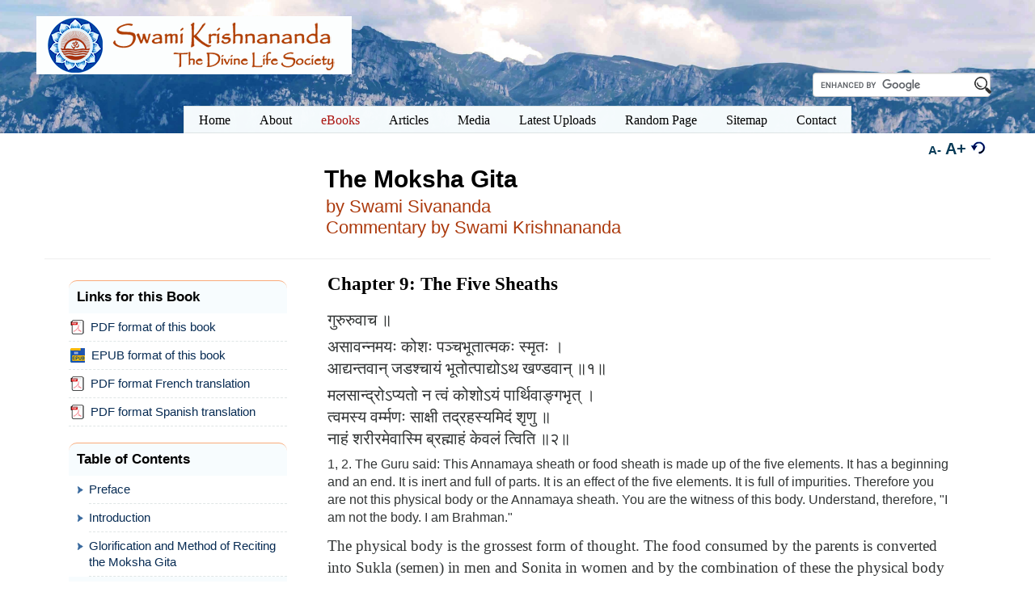

--- FILE ---
content_type: text/html
request_url: http://www.swami-krishnananda.org/moksh/moksh_09.html
body_size: 8274
content:
<!doctype html> <html lang="en">
<!--[if IE 8 ]> <html lang="en" class="ie8"> <![endif]-->
<head>
<!-- Basic Page Needs
================================================== -->
<meta charset="utf-8">
<meta name="description" content="Moksha Gita - A commentary by Swami Krishnananda on Swami Sivananda's spiritual poem called Moksha Gita or the Song of Liberation." />
<meta name="keywords" content="Moksha,Gita,search for truth,truth,brahman,nature of brahman,maya,avidya,universe,mind,nature of mind,sadhana,ignorance,wisdom,jivanmukti,brahman-updesa,realisation" />
<title>The Five Sheaths - Moksha Gita - Chapter 9</title>
<!-- Mobile Specific Metas
================================================== -->
<meta name="viewport" content="width=device-width, initial-scale=1">
<!-- Favicons
================================================== -->
<link rel="shortcut icon" type="image/png" href="../favicon.png">
<link rel="apple-touch-icon" sizes="180x180" href="../apple-touch-icon.png">
<link rel="icon" type="image/png" sizes="32x32" href="../favicon-32x32.png">
<link rel="icon" type="image/png" sizes="16x16" href="../favicon-16x16.png">
<link rel="manifest" href="../site.webmanifest">
<link rel="mask-icon" href="../safari-pinned-tab.svg" color="#5bbad5">
<link rel="stylesheet" href="../font/myfont.css" />
<link rel="stylesheet" href="../css/guruji12.css" />
<link rel="stylesheet" href="../css/stylesheets2.css" />
<link rel="stylesheet" href="../css/bootstrap4.css" />
<link rel="stylesheet" href="../css/bootstrap-responsive1.css" />
<link rel="stylesheet" href="../css/component2.css" />
<link rel="stylesheet" href="../font/font-awesome.min.css" />
<link rel="stylesheet" href="../css/narayana3.css" />
<!--[if IE 8]>
<!--[if IE]>
<script src="../js/html5shiv.js"></script>
<link rel="stylesheet" type="text/css" href="../css/all-ie-only.css" />
<![endif]-->
</head>

<body>
<header>
	<div id="headerhome" class="random">
		<div id="logo_search"><a href="../index.html" alt="Logo: Swami Krishnananda, The Divine Life Society" title="Swami Krishnananda, The Divine Life Society"><span id="logo"></span> </a> 
			<form action="https://www.swami-krishnananda.org/search-result.html" id="search" class="pull-right">
				<input type="hidden" name="cx" value="008305522660564360479:4xkv1knbexo" />
				<input type="hidden" name="cof" value="FORID:11" />
				<input type="hidden" name="ie" value="UTF-8" />
				<input type="text" name="q" size="20" />
				<input type="submit" name="sa" value="" class="search-btn"  />
			</form>
	</div>
		<div id="dl-menu" class="dl-menuwrapper">
			<button class="dl-trigger">Open Menu</button>
			<ul class="dl-menu">
				<li><a href="../index.html">Home</a></li>
				<li><a href="../about.html">About</a></li>
				<li><a href="javascript:void(0)">eBooks</a><span class="caret"></span>
					<ul class="dl-submenu">
						<li><a href="../books_2.html"><span>Yoga &amp; Meditation</span></a></li>
						<li><a href="../books_1.html"><span>Mysticism</span></a></li>
						<li><a href="../books_4.html"><span>Philosophy</span></a></li>
						<li><a href="../books_3.html"><span>Bhagavadgita &amp; Hinduism</span></a></li>
						<li><a href="../books_3a.html"><span>Vedanta &amp; Upanishads</span></a></li>
						<li><a href="../poetry.html"><span>Poetry</span></a></li>
                         <li><a href="../booklets.html"><span>eBooklets</span></a></li>
								</ul>
				</li>
				<li><a href="javascript:void(0)">Articles</a>
					<ul class="dl-submenu">
						<li><a href="../disc_yoga.html">Yoga &amp; Meditation</a></li>
						<li><a href="../disc_spirituality.html">Spirituality</a></li>
						<li><a href="../disc_philo.html">Philosophy</a></li>
						<li><a href="../disc_scriptures.html">Scriptures</a></li>
						<li><a href="../disc_kbudha.html">Divinities &amp; Saints</a></li>
						<li><a href="../disc_swamisiva.html">Swami Sivananda</a></li>
						<li><a href="../disc_miscel.html">Various Subjects</a></li>
                        <li><a href="../darshan.html">Darshan with Swami Krishnananda</a></li>
					</ul>
				</li>
				<li><a href="../audio.html">Audios</a></li>
				<li><a href="../video.html">Videos</a></li>
				<li><a href="../gallery_01.html">Photos</a></li>
				<li><a href="../uploads.html">Latest Uploads</a></li>
				<li><a href="../random.html">Random Page</a></li>				
				<li><a href="../sitemap.html">Sitemap</a></li>
                <li><a href="../contact.html">Contact</a></li>
			</ul>
		</div>
		<nav id="navbar">
			<div class="container">
				<ul class="menu">
					<li> <a href="../index.html"><span>Home</span></a> </li>
					<li> <a href="../about.html"><span>About</span></a> </li>
					<li class="dropdown active"> <a href="#"><span class="bulletEbooks"></span><span>eBooks</span></a>
						<div class="fulldrop">
							<div class="column">
								<ul>
									<li><a href="../books_2.html"><span>Yoga &amp; Meditation</span></a></li>
									<li><a href="../books_1.html"><span>Mysticism</span></a></li>
									<li><a href="../books_4.html"><span>Philosophy</span></a></li>
									<li><a href="../books_3.html"><span>Bhagavadgita &amp; Hinduism</span></a></li>
						<li><a href="../books_3a.html"><span>Vedanta &amp; Upanishads</span></a></li>
						<li><a href="../poetry.html"><span>Poetry</span></a></li>
                         <li><a href="../booklets.html"><span>eBooklets</span></a></li>
								</ul>
							</div>
						</div>
					</li>
					<li class="dropdown"> <a href="#/Url"><span>Articles</span></a>
						<div class="fulldrop">
							<div class="column">
								<ul>
									<li><a href="../disc_yoga.html"><span>Yoga &amp; Meditation</span></a></li>
									<li><a href="../disc_spirituality.html"><span>Spirituality</span></a></li>
									<li><a href="../disc_philo.html"><span>Philosophy</span></a></li>
									<li><a href="../disc_scriptures.html"><span>Scriptures</span></a></li>
									<li><a href="../disc_kbudha.html"><span>Divinities &amp; Saints</span></a></li>
									<li><a href="../disc_swamisiva.html"><span>Swami Sivananda</span></a></li>
									<li><a href="../disc_miscel.html"><span>Various</span></a></li>
                                    <li><a href="../darshan.html"><span>Darshan</span></a></li>
								</ul>
							</div>
						</div>
					</li>
					<li class="dropdown"> <a href="javascript:void(0)"><span>Media</span></a>
						<div class="fulldrop">
							<div class="column mediasub">
								<ul>
									<li><a href="../audio.html"><span>Audios</span></a></li>
									<li><a href="../video.html"><span>Videos</span></a></li>
									<li><a href="../gallery_01.html"><span>Photos</span></a></li>
								</ul>
							</div>
						</div>
					</li>
					<li> <a href="../uploads.html"><span>Latest Uploads</span></a> </li>
					<li> <a href="../random.html"><span>Random Page</span></a> </li>					
					<li> <a href="../sitemap.html"><span>Sitemap</span></a> </li>
                    <li> <a href="../contact.html"><span>Contact</span></a> </li>
				</ul>
			</div>
		</nav>
	</div>
</header>
<div id="content" class="aboutus random">
	<div class="container">
		<section id="random">
			<div class="span12">
				<div class="row">
                <div id="changesize" class="span2 pull-right">
				    <a href="#" class="decrease">A-</a> <a href="#" class="increase">A+</a> <a href="#" class="reset"><img src="../images/reset-icon.png" title="Reset" /></a></div>
					<div class="span8 offset3 bookTitle">
						<div class="row">
							<h1 class="span8 inner_page-title pull-left">The Moksha Gita<br/>
								<div class="swamiji"> by Swami Sivananda<br/>
                                Commentary by Swami Krishnananda</div>
							</h1>
						</div>
					</div>
				</div>
				<hr />
				
			</div>
			<div class="clearfix"></div>
			<div class="span12">
				<div class="row">
					<div class="span3">
						<div class="sidebar download span3">
							<h2 class="related-links">Links for this Book</h2>
				      <ul>				       
<li><a href="Moksha_Gita.pdf"><img src="https://www.swami-krishnananda.org/images/pdf-icon.png" title="PDF Format" />&nbsp;&nbsp;PDF format of this book</a></li>
<li><a href="Moksha_Gita.epub"><img src="https://www.swami-krishnananda.org/images/epub-icon.png" title="EPUB Format" />&nbsp;&nbsp;EPUB format of this book</a></li>						                                  <li><a href="Moksha_Gita_French.pdf"><img src="https://www.swami-krishnananda.org/images/pdf-icon.png" title="PDF Format" />&nbsp;&nbsp;PDF format French translation</a></li>
                                <li><a href="Moksha.Gita-Spanish.pdf"><img src="https://www.swami-krishnananda.org/images/pdf-icon.png" title="PDF Format" />&nbsp;&nbsp;PDF format Spanish translation</a></li>
            	</ul>
						</div><div class="clearfix"></div>
						<div class="sidebar bookcontent span3">
							<h2 class="related-links">Table of Contents</h2>
                            <ul class="preface">
<li><a href="moksh_pre.html">Preface</a></li>
<li><a href="moksh_int.html">Introduction</a></li>
<li><a href="moksh_inv.html">Glorification and Method of Reciting the Moksha Gita</a></li>
							</ul>
                            <ul>
								<li class="current">Chapters</li>
							</ul>
                            <ol class="sideChapters">							
<li><a href="moksh_01.html">The Search for Truth</a></li>
<li><a href="moksh_02.html">The Nature of Brahman</a></li>
<li><a href="moksh_03.html">The Nature of Maya</a></li>
<li><a href="moksh_04.html">The Nature of Avidya</a></li>
<li><a href="moksh_05.html">The Nature of the Universe</a></li>
<li><a href="moksh_06.html">The Nature of the Mind</a></li>
<li><a href="moksh_07.html">The Process of Sadhana</a></li>
<li><a href="moksh_08.html">Ignorance and Wisdom</a></li>
<li><a href="moksh_09.html">The Five Sheaths</a></li>
<li><a href="moksh_10.html">The State of Jivanmukti</a></li>
<li><a href="moksh_11.html">Brahman-Upadesa</a></li>
<li><a href="moksh_12.html">The Realisation of the Self</a></li>
       </ol>
               	</div>
					</div>
					<div class="rightcontent random_pg span8" id="PrintPg">
                    <h3>Chapter 9: The Five Sheaths</h3>
  <p class="nirmalaVishnu">गुरुरुवाच ॥</p>
    <p class="nirmalaVishnu-1">
    असावन्नमयः कोशः पञ्चभूतात्मकः स्मृतः ।<br>
    आद्यन्तवान् जडश्चायं भूतोत्पाद्योऽथ खण्डवान् ॥१॥</p>
    <p class="nirmalaVishnu-1">मलसान्द्रोऽप्यतो न त्वं कोशोऽयं पार्थिवाङ्गभृत् ।<br>
    त्वमस्य वर्म्मणः साक्षी तद्रहस्यमिदं शृणु ॥<br>
    नाहं शरीरमेवास्मि ब्रह्माहं केवलं त्विति ॥२॥ </p>
          <p class="MokshaT">1, 2. The Guru said: This Annamaya sheath or food sheath is made up of the five elements. It has a beginning and an end. It is inert and full of parts. It is an effect of the five elements. It is full of impurities. Therefore you are not this physical body or the Annamaya sheath. You are the witness of this body. Understand, therefore, &quot;I am not the body. I am Brahman.&quot; </p>
          <p> The physical body is the grossest form of thought. The food consumed by the parents is converted into Sukla (semen) in men and Sonita in women and by the combination of these the physical body is formed. After birth, the body grows by suckling the milk which is only a transformation of the food consumed by the mother. The body is further developed by taking food. It gets dissolved in earth which is another form of food. The body is itself a food for other creatures. Hence it is called the food sheath, the material body or the earthly encagement of the soul. The food sheath is an object of perception. The Atman is the cogniser and the body is the cognised. Hence the Self is different from the body. In dream and deep sleep there is no consciousness of the body.</p>
          <p> The five elements constitute the physical body. These modifications of Maya are not the Truth, the body and its Dharmas, size, form, birth and death are not actual modifications of the Self. Varnashrama, name and class differ in different births. They are mere accidental attributes of the body. There is no physical body either before birth or after death. Hence it is non-eternal.</p>
          <p> Existence, birth, growth, modification, decay and death are the six Vikaras of the physical body. Just as the ether in a pot is not affected in any way by the destruction of the pot, so also the Atman is not at all affected by the destruction of the body or the Annamaya Kosha. Atman is unattached. Ether is subtle, but the Atman is still subtler. Atman is formless, changeless, birthless, deathless, free from old age. It is neither born nor is killed. Hence one should meditate on this Atman or Brahman.</p>
          <p class="nirmalaVishnu">अथ प्राणमयः कोशो रजोगुणसमुद्भवः ।<br>
            आद्यन्तवान् जडः कार्यस्तत्त्वं न प्राणकोशकः ॥३॥</p>
            <p class="nirmalaVishnu-1">अस्य कोशस्य साक्षी त्वं तद्रहस्यमिदं शृणु ।<br>
            नाहं प्राणमयः कोशो ब्रह्माहं केवलं त्विति ॥४॥</p>
          <p class="MokshaT">3, 4. The Pranamaya Kosha or the vital sheath is a product of Rajoguna. It also has a beginning and an end. It is inert. It is an effect. Therefore you are not the Pranamaya Kosha. You are the witness of this sheath. Understand, therefore, &quot;I am not the Pranamaya Kosha. I am Brahman.&quot; </p>
          <p> The Pranamaya Kosha consists of the five Pranas and five Karma-Indriyas or organs of action. Though the Prana is waking when one is sleeping, it does not invite a friend and entertain him; it cannot stop a thief who tries to remove the articles in a house. Therefore it is insentient. The Self is a mass of Intelligence. It is Chaitanya-Swarupa. It is entirely different from the Prana. The Self is the knower, seer and witness of this sheath.</p>
          <p> Prana is only the active working of the mind. A pure-hearted man breathes rhythmically. The breath of an evil-minded person is disturbed. When the mind is controlled the Prana is automatically controlled. The Vedantic aspirant does not practise Pranayama, because his breath is automatically regulated and Kumbhaka naturally follows when the mental Kumbhaka or concentration and meditation are practised. The Pranas are the Rajasic manifestations of the dynamic mental force which with their ups and downs maintain the balance of individual existence even as the bicycle is kept in balance when its wheels are vigorously turning. When there is a break of this movement, the bicycle falls down and when the Prana is inhibited the individualising mind together with the ego breaks down and dies.</p>
          <p> Hence there should be no identification with the Pranamaya Kosha and the aspirant should assert the Self-existent Atman distinct from it.</p>
          <p class="nirmalaVishnu">योयं मनोमयः कोशः स च सत्त्वगुणोद्भवः ।<br>
            आद्यन्तवान् जडः कार्यस्तत्त्वं नैव मनोमयः ॥५॥</p>
            <p class="nirmalaVishnu-1">अस्य कोशस्य साक्षी त्वं तद्रहस्यमिदं शृणु ।<br>
            नाहं मनोमयः कोशो ब्रह्माहं केवलं त्विति ॥६॥</p>
          <p class="MokshaT">5, 6. The Manomaya Kosha or the mental sheath is a product of Sattwa Guna. It also has a beginning and an end. It is inert. It is an effect. Therefore you are not the Manomaya Kosha. You are the witness of this sheath. Understand, therefore, &quot;I am not Manomaya Kosha. I am Brahman.&quot; </p>
          <p> The Manomaya Kosha consists of the mind and the five Jnana Indriyas. It is a means of enjoying pleasure and pain. The mind causes egoism in the body and &quot;mine&quot;-ness in house, sons, wife, wealth, etc., and passes outside through the avenues or channels of these five Indriyas. It is the internal instrument for gaining the experiences and knowledge of this world. Mind is associated with the Vrittis or waves of lust, anger, etc., and is a terrible objectifying agent. Mind is a Vikari, it constantly changes itself.</p>
          <p> The Self is a witness of the Manomaya Kosha. The Self is Nirvikari. The mind is not the Self. The Self is the Atman or Brahman, unblemished, eternal and changeless, and one should meditate on it as such.</p>
          <p class="nirmalaVishnu">यो विज्ञानमयः कोशः सोऽपि सत्त्वगुणोद्भवः ।<br>
            आद्यन्तवान् जडः कार्यस्त्वं विज्ञानमयो न तत् ॥७॥</p>
           <p class="nirmalaVishnu-1">अस्य कोशस्य साक्षी त्वं तद्रहस्यमिदं शृणु ।<br>
            नाहं विज्ञानकोशो हि ब्रह्माहं केवलं त्विति ॥८॥</p>
          <p class="MokshaT">7, 8. The Vijnanamaya Kosha or this Buddhi sheath is a product of Sattwa Guna. It has also a beginning and an end. It is inert. It is an effect. Therefore you are not the Vijnanamaya Kosha. You are witness of this sheath. Understand, therefore, &quot;I am not the Vijnanamaya Kosha. I am Brahman.&quot; </p>
          <p> The Vijnanamaya Kosha consists of the intellect in conjunction with the five organs of knowledge or the Jnana-Indriyas. During sleep it gets involution or Laya along with Chidabhasa or the reflection of Pure Consciousness. During waking state it is the doer. It is an effect like a jar and is inanimate. It shines in borrowed feathers. It borrows its light temporarily from its source, just as the moon borrows its light from the sun. It is not the eternal Self.</p>
          <p> The Pranamaya, Manomaya and the Vijnanamaya Koshas constitute the subtle body. The subtle body is composed of the five unquintuplicated elements. There is neither breathing nor talking, neither seeing nor hearing in the dead body. There is also no warmth. The self-cognitions such as &quot;I speak; I hear; I am hungry; I am thirsty;&quot; and the like appear distinctly in the subtle body. The subtle body operates in the waking and the dreaming states. Ghosts and apparitions are the manifestations of the subtle body only.</p>
          <p> The ego is hidden in the intellect and the memory (Chitta) is hidden in the mind. The subtle body thus, contains nineteen principles or Tattwas. It is also called the &quot;Puri-Ashtaka&quot; or the eightfold city. The five organs of sense, the five organs of action, the five vital breaths, the five subtle primary elements, the fourfold Antahkarana, ignorance, desire and action are the eightfold city of the subtle body.</p>
          <p> The physical body is only an instrument in the hands of the subtle body. When the subtle body is disciplined through Pranayama, abstraction and concentration, the physical body also becomes very healthy and strong. Whatever the subtle body is, that the physical body also becomes. The mind which is the ruler of the subtle body gets fattened by worldly affections, by avarice for wealth, by the acquirement of women and gold and by attachment to the external fleeting forms of beauties. The mind is thinned out by eradication of the Vasanas and egoism.</p>
          <p> The subtle body is the distracted expression of the self through Avidya, the causal sheath. Therefore it is not the Truth. Truth is Brahman and all else is false. One should meditate that he is not the subtle body and that he is the self-effulgent Atman.</p>
          <p class="nirmalaVishnu">य आनन्दमयः कोशः स च प्रकृतिसंभवः ।<br>
            अविद्याकर्मजन्योऽपि व्यभिचारिगुणान्वितः ॥९॥</p>
            <p class="nirmalaVishnu-1">जडश्चायं त्वमानन्दकोशो नैव भवस्यतः ।<br>
            अस्य कोशस्य साक्षी त्वं तद्रहस्यमिदं शृणु ॥<br>
            नाहमानन्दकोशोऽपि ब्रह्माहं केवलं त्विति ॥१०॥</p>
          <p class="MokshaT">9, 10. The Anandamaya Kosha or this bliss sheath is Avidya or ignorance, a modification of Prakriti. It is the effect of past deeds. It is endowed with changing attributes. It is Jada or insentient. Therefore you are not the Anandamaya Kosha. You are the witness of this sheath. Understand, therefore, &quot;I am not the Anandamaya sheath. I am Brahman.&quot; </p>
          <p> The Anandamaya Kosha is made of Mula-Ajnana. It is the Karana Sarira or the causal body which is the substratum of all other sheaths which are external to it. Its three attributes or Dharmas are Priya, Moda and Pramoda, affection, delight and intense happiness. It is the indescribable beginningless Avidya, the nescience of the Atma, and is composed of Malina Sattwa. It is inanimate, beginningless, but has an end in Atma-Jnana.</p>
          <p> The ignorance of the real nature of the Self constitutes this causal body or seed-body. It contains the potentialities or the seeds for the subtle and gross bodies. It projects the appearance of the whole universe through the subtle sheath. It is the food of ignorance for the hungry ego. The mind has come out of this ignorance and gets involved in it during deep sleep. In the sleeping state there is a vigorous functioning of this ignorance in which everything is lost as in pitch darkness. The Karana Sarira screens the Satchidananda Brahman.</p>
          <p> He who knows the ignorance or the negation of the existence of the Atman and the denial of its appearance is the true Self, the Atman. He who knows the effects of ignorance, such as &quot;I am a man, I am the doer and enjoyer, I am happy, I am miserable,&quot; is the witness and the Atman. Hence in reality the Self is the seer, knower and the witness of the causal body or the ignorance. The Self is the Knowledge and the Light itself.</p>
          <p> As the light that enlightens the jar is different from it, so is the Self different from the bodies witnessed by it. Therefore the Self is Consciousness itself and not the bodies.</p>
          <p> The aspirant should endeavour to rise above the five Koshas to realise the identity with Pure Consciousness. Just as one draws out the thin stalk from the Munja grass by stripping off its upper layers one by one, so also one should take out the innermost essence of the Atman from all objects of perception, i.e. the five Koshas, by the &quot;neti, neti&quot; doctrine of negating unreality. Just as butter is removed from milk by churning the mixture of curd, so also the butter of the Atman should be taken from the mixture of the five Koshas by the churning of constant meditation on the Immortal Brahman which fictitiously appears as the sheaths, the world, etc. When the identification with the sheaths ceases, the self realises the Infinite Being and gets liberated beyond death.</p>
          <p class="nirmalaVishnu">इति श्रीमन्मोक्षगीतासूपनिषत्सु ब्रह्मविद्यायां योगशास्त्रे<br>
            गुरुशिष्यसंवादे पञ्चकोशयोगो नाम नवमोऽध्यायः ॥९॥</p>
   </div>
				</div>
			</div>
		</section>
		<div class="clearfix"></div>
	</div>
</div>
<footer id="footer">
	<div class="social">
		<div class="container">
			<ul class="f_nav">
				<li><a href="../index.html">Home</a>|</li>
				<li><a href="../about.html">About</a>|</li>
				<li><a href="../books_2.html">eBooks</a>|</li>
				<li><a href="../disc_yoga.html">Articles</a>|</li>
				<li><a href="../audio.html">Audios</a>|</li>
				<li><a href="../video.html">Videos</a>|</li>
				<li><a href="../gallery_01.html">Photos</a>|</li>
				<li><a href="../uploads.html">Latest Uploads</a>|</li>
				<li><a href="../random.html">Random Page</a>|</li>				
				<li><a href="../sitemap.html">Sitemap</a>|</li>
                <li><a href="../contact.html">Contact</a></li>
			</ul>
		</div>
	</div>
	<div class="container">
		<div class="row">
			<div class="span12">
				<div class="copyright pull-left">Swami Krishnananda © 2025</div>
				<ul class="pull-right social-networks">
					<li><a href="https://www.facebook.com/pages/Swami-Krishnananda/207749643343" target="_blank"><i class="icon-facebook"></i></a></li>
					<li><a href="https://www.youtube.com/c/SwamiKrishnanandaDLS/videos" target="_blank"><i class="icon-youtube"></i></a></li>
				</ul>
			</div>
		</div>
	</div>
</footer>
<a href="#" class="scrollup">Scroll</a> 
<script src="https://www.swami-krishnananda.org/js/jquery.min.js"></script> 
<script type="text/javascript" src="https://www.swami-krishnananda.org/js/modernizr.custom.js"></script> 
<script src="https://www.swami-krishnananda.org/js/jquery.dlmenu.js"></script> 
<script src="https://www.swami-krishnananda.org/js/html5shiv.js"></script> 
<script>$(function() {
				$( '#dl-menu' ).dlmenu({
					animationClasses : { classin : 'dl-animate-in-4', classout : 'dl-animate-out-4' }
				});
			});			

			 $(document).ready(function(){ 
				$(window).scroll(function(){
					if ($(this).scrollTop() > 100) {
						$('.scrollup').fadeIn();
					} else {
						$('.scrollup').fadeOut();
					}
				});  

				$('.scrollup').click(function(){
					$("html, body").animate({ scrollTop: 0 }, 1000); 
					return false;
				});		

		$(window).scroll(function () {
			if ($(document).scrollTop() > 200) {
				$( '.dl-menuwrapper' ).css('position','fixed');
				$( '.dl-menuwrapper' ).css('width','100%');
				$( '.dl-menuwrapper' ).css('background-color','#fff');
				$( '.dl-menuwrapper' ).css('opacity','0.95');
				$( '.dl-menuwrapper' ).css('left','0%');
				$( '.dl-menuwrapper' ).css('top','0%');
				$( '.dl-menuwrapper button' ).css('left','3.5%');				

			} else if ($(document).scrollTop() < 200) {
				$( '.dl-menuwrapper' ).css('position','absolute');
				$( '.dl-menuwrapper' ).css('width','90%');
				$( '.dl-menuwrapper' ).css('background-color','transparent');
				$( '.dl-menuwrapper' ).css('opacity','1');
				$( '.dl-menuwrapper' ).css('left','10px');
				$( '.dl-menuwrapper' ).css('top','105px');
				$( '.dl-menuwrapper button' ).css('left','0%');
			}
		});	
    });
	</script> 
    
<script type="text/javascript">
$(document).ready(function(){
  // Reset font-size
  var defaultsize = $('#content').css('font-size');
  $(".reset").click(function(){
  $('#content').css('font-size', defaultsize);
  return false;
  });
  // Increase font-size
  $(".increase").click(function(){
    var currentfontsize = $('#content').css('font-size');
    var incfontsize = parseFloat(currentfontsize, 10);
    var newsize = incfontsize*1.1;
	if ( newsize < 30 ) {
	$('#content').css('font-size', newsize);
	}
    return false;
  });
  // Decrease font-size
  $(".decrease").click(function(){
    var currentfontsize = $('#content').css('font-size');
    var decfontsize = parseFloat(currentfontsize, 10);
    var newsize = decfontsize*0.9;
    if ( newsize > 9 ) {
	$('#content').css('font-size', newsize);
	}
    return false;
  });
});
</script> 

<script type="text/javascript"> 
        function PrintDiv() { 
           var PrintPage = document.getElementById('PrintPg');
           var popupWin = window.open('', '_blank');
           popupWin.document.open();
           popupWin.document.write('<html><body onload="window.print()">' + PrintPage.innerHTML + '</html>');
            popupWin.document.close();
                }
</script> 

<script type="text/javascript">
if (screen.width < 1050){
    	$('.dropdown').click(function(e) {
		$('.fulldrop').css("display","block");
		$('.fulldrop').css("visibility","visible");
		$('.column').css("display","block");
		$('.column').css("visibility","visible");
			});
		}

	</script>

<script type="text/javascript" src="https://cse.google.com/cse/brand?form=search&lang=en"></script>

</body>
</html>

--- FILE ---
content_type: text/css
request_url: https://www.swami-krishnananda.org/font/myfont.css
body_size: -411
content:
@font-face 
{
	font-family:'MyWebFont';
	src: url('webfont.eot'); /* IE9 Compat Modes */
	src: url('webfont.eot?#iefix') format('embedded-opentype'), /* IE6-IE8 */
	     url('webfont.woff') format('woff'), /* Modern Browsers */
	     url('webfont.ttf')  format('truetype'), /* Safari, Android, iOS */
	     url('webfont.svg#svgFontName') format('svg'); /* Legacy iOS */
}


--- FILE ---
content_type: text/css
request_url: https://www.swami-krishnananda.org/css/guruji12.css
body_size: 9803
content:
@charset "utf-8";


header {
	width: 100%;
	height: 100px;
	background-color: #fff;
	margin-bottom: 75px
}

#headerhome {
	background:url(../images/himalaya9.jpg) no-repeat center center ;
	background-size: cover;
	height: 165%
}

#headerhome.random {
	background:url(../images/himalaya9.jpg) no-repeat center center ;
	background-size: cover;
	height: 165%
}

#headerhome.recent-uploads {
	background:url(../images/himalaya9.jpg) no-repeat center center ;
	background-size: cover;
	height: 165%
}

#logo_search {
	padding-top: 10px;
	margin-left: auto;
	margin-right: auto;
	width: 100%;
	display: table
}

#search input {
	float: left
}

#cse {
	font-size: 14px;
	line-height: 15px
}

#logo {
	float: left;
	width: 390px;
	height: 72px;
	display: table-cell;
	background-image: url(../images/logo_390.png);
	background-repeat: no-repeat;
	margin-left: -10px;
	margin-top: 10px
}

input[type="submit"].search-btn {
	background: url(../images/search_icon.png) no-repeat;
	border: none;
	outline: none;
	position: right;
	width: 21px;
	height: 21px;
	margin-left: -3%;
	margin-top: 5px
}

#dl-menu {
	display: none
}

.ie8 #navbar {
	filter: none
}

#navbar {
	width: 100%;
	opacity: .99;
	filter: alpha(opacity=85);
	top: 131px;
	position: absolute;
	z-index: 9999;
	height: 30px;
	right: 0!important;
	margin-bottom: 0!important
}

#navbar .menu {
	list-style: none;
	border: 1px solid #e0e6e6;
	margin: 0 auto;
	display: table;
	background-color: #f7fcfe
}

#navbar .menu li {
	float: left;
	margin-left: 0
}

#navbar .menu li a {
	text-decoration: none;
	color: #000;
	text-transform: none;
	margin-top: 5px
}

.menu .active .bullet {
	background-repeat: no-repeat;
	height: 8px;
	position: absolute;
	top: 28px;
	width: 48px
}

.menu .active .bulletEbooks {
	background-repeat: no-repeat;
	height: 8px;
	position: absolute;
	top: 28px;
	width: 51px
}

.menu .active .bulletArticles {
	background-repeat: no-repeat;
	height: 8px;
	position: absolute;
	top: 28px;
	width: 51px
}

.menu .active .bulletMedia {
	background-repeat: no-repeat;
	height: 8px;
	position: absolute;
	top: 28px;
	width: 44px
}

.menu .active {
	background: #f7fcfe;
	color: #AC130E
}

.menu .active span {
	color: #AC130E
}

.menu span {
	display: block;
	text-transform: none;
	font-size: 16px;
	font-family: 'MyWebFont';
	line-height: 30px;
	font-weight: 500;
	padding: 2px 18px 0
}

.menu span:hover {
	background: #f7fcfe;
	color: #AC130E
}

#navbar .menu li .fulldrop {
	display: block
}

.menu > li:hover > ul,
.menu > li:active > ul,
.menu > li:focus > ul {
	opacity: 1;
	visibility: visible;
	margin-top: 0
}

.menu li > ul li {
	font-size: 16px;
	position: relative;
	display: block;
	padding: 20px 10px
}

.menu > li > ul li:hover {
	background-color: #fff
}

.menu ul li:hover > a {
	background-color: #fff
}

.menu > li > ul li ul li:hover {
	background-color: #fff
}

input#mobile_menu {
	display: block
}

.menu > li > ul li ul li ul {
	background-color: #f7fcfe
}

.menu > li > ul li ul li ul li:hover {
	background-color: #f7fcfe
}

.menu > li > .fulldrop {
	opacity: 0;
	visibility: hidden;
	position: absolute;
	list-style: none;
	display: block;
	top: 30px;
	left: 0;
	background: none repeat scroll 0 0;
	width: 100%;
	text-align: left;
	margin-top: 30px;
	padding: 0;
	z-index: 99;
	overflow: hidden
}

.menu > li:hover .fulldrop,
.menu > li:active .fulldrop,
.menu > li:focus .fulldrop {
	opacity: 1;
	visibility: visible;
	margin-top: 0
}

.menu > li:hover .coldrop,
.menu > li:active .coldrop,
.menu > li:focus .coldrop {
	opacity: 1;
	visibility: visible;
	margin-top: 0
}

.menu .coldrop .column {
	width: 130px;
	margin: 0 9px
}

.menu .column {
	width: 960px;
	margin: 0 auto;
	color: #02213A;
	text-align: center
}

.menu .column ul {
	padding: 0;
	margin: 0 auto;
	text-align: center;
	display: table
}

.menu .column.mediasub ul {
	margin: 0 auto 0 305px
}

.menu .column.randomsub ul {
	margin: 0 228px 0 auto
}

.menu .column ul li {
	list-style: none;
	margin: 0;
	width: auto;
	display: inline-table;
	color: #000;
	height: 15px;
	text-transform: none
}

.fulldrop {
	overflow-y: hidden;
	max-height: 200px;
	transition-property: all;
	transition-duration: .5s;
	transition-timing-function: cubic-bezier(1, 0, 0.5, 0)
}

.menu .column ul li a {
	font-size: 12px;
	display: block;
	height: 15px;
	color: #000;
	padding: 5px 0 7px
}

.menu .column ul li a span {
	padding: 0 13px;
	font-family: 'MyWebFont';
	line-height: 20px;
	color: #000
}

.menu .column ul li a:hover {
	color: #AC130E
}

.menu .column ul li a span:hover {
	color: #AC130E
}

#content {
	margin: 50px auto 0;
	padding: 0 auto
}

#content p {
	font-family: 'MyWebFont';
	font-color: #000;
	line-height: 1.4em
	}

.title {
	text-align: left;
	font-size: 36px;
	color: #000;
	text-transform: none;
	line-height: 40px;
	margin: 25px 0;
	font-family: "OpenSans Regular", "Helvetica Neue", Helvetica, Tahoma, Arial, sans-serif;
}

.title span {
	font-weight: 400;
	font-size: 30px;
	text-transform: none;
	color: #AC130E;
	display: block;
	font-family: Segoe, "Segoe UI", "DejaVu Sans", "Trebuchet MS", Verdana, sans-serif;
}

.aboutdesc p {
	line-height: 22px;
	text-align: left
}

#twitter-feed a {
	text-decoration: none
}

#twitter-feed a:hover {
	text-decoration: none
}

.audio_videobg {
	float: left;
	padding: 0;
	background: #e8edf0 url(../images/swami_audio.png) no-repeat;
	height: 87px;
	font-family: 'Open Sans', sans-serif;
	-webkit-border-radius: 10px 10px 0 0;
	-moz-border-radius: 10px 10px 0 0;
	border-radius: 10px 10px 0 0;
	margin: 10px!important;
	background-size: cover
}

.audio_videobg h5 {
	font-size: 30px;
	color: #0e548a;
	font-weight: 700;
	margin: 24px 0 0 150px;
	text-transform: none;
	font-family: 'Open Sans', sans-serif
}

.audio_videobg .audio_icon {
	background: url(../images/audio_icon.png) no-repeat;
	margin: 0 0 0 130px;
	padding: 23px 40px;
	display: inline;
	font-family: 'Open Sans', sans-serif
}

.audio_videobg .video_icon {
	background: url(../images/video_icon.png) no-repeat;
	margin: 0 0 0 130px;
	padding: 29px 40px;
	display: inline;
	font-family: 'Open Sans', sans-serif
}

.audio_videobg span {
	margin: 10px 0 0;
	color: #0e548a;
	float: left;
	font-size: 16px;
	line-height: 18px;
	font-family: 'Open Sans', sans-serif
}

#footer {
	width: 100%;
	height: auto;
	margin-top: 0
}

.social-networks {
	width: auto;
	margin: 0 auto;
	list-style: none
}

.social-networks li {
	width: auto;
	padding: 0 10px;
	float: left
}

.social-networks i {
	color: #AC130E;
	font-size: 27px;
	line-height: 50px;
	text-align: center;
	display: block!important
}

.social-networks i:hover {
	color: #ff8138; 
}

.social-networks a {
	display: block;
	text-decoration: none
}

.social-networks a:hover {
	display: block;
	text-decoration: none;
	color: #000
}

.f_nav {
	width: auto;
	display: table;
	margin: 10px auto;
	text-align: center;
	line-height: 15px;
	}

.f_nav li {
	width: auto;
	padding: 0;
	color: #000;
	text-align: center!important;
	display: inline-block;
	font-family: 'Open Sans', sans-serif;
	font-size: 15px;
	text-transform: none
}

.f_nav a {
	padding: 0 5px;
	color: #000;
	text-align: center;
	line-height: auto;
	text-decoration: none
}

.f_nav a:hover {
	color: #AC130E;
	text-decoration: none
}

.stylesocial {
	background: #86d9ff url(../images/arrowbtm.png) no-repeat center top;
	padding: 15px 0
}

.social {
	padding: 5px 0 0
}

.copyright {
	margin-left: 10px;
	color: #000;
	font-size: 16px
}

.center {
	text-align: center
}

.testimonial {
	background: #f7fcfe;
	border-top: 1px solid #e0e6e6;
	border-bottom: 1px solid #e0e6e6;
	padding: 10px 0;
	margin-top: 10px;
	-webkit-border-radius: 30px 30px 20px 20px;
	-moz-border-radius: 30px 30px 20px 20px;
	border-radius: 30px 30px 20px 20px
}

.testimonial-txt {
	font-size: 18px;
	font-weight: 300;
	color: #0e548a;
	text-align: center;
	margin: 0;
	line-height: 26px
}

.testimonial-txt strong {
	color: #0e548a;
	font-size: 18px;
	font-weight: 300
}

.home-txt {
	margin-bottom: 40px
}

.home-txt p {
	font-size: 18px;
	line-height: 25px;
	font-weight: 300;
	color: #000;
	text-align: left;
	margin: 15px 0 0
}

.testi-quote {
	background: #fafcfe;
	border-top: 1px solid #f9ae72;
	margin-bottom: 30px;
	padding: 10px 0;
	-webkit-border-radius: 30px 30px 20px 20px;
	-moz-border-radius: 30px 30px 20px 20px;
	border-radius: 30px 30px 20px 20px
}

.quote {
	padding: 5px 20px 0px;
	margin-left: 20px;
	margin-right: 20px;
}

.quote-txt {
	font-size: 17px;
	line-height: 22px;
	font-weight: 300;
	color: #000;
	text-align: left;
	margin: 0 30px
}

.quote-txt strong {
	color: #000;
	font-size: 18px;
	font-weight: 700;
	margin-bottom: 0;
}

.email {
	font-size: 16px;
	line-height: 20px;
	font-weight: 300;
	color: #222;
	text-align: center;
	margin-top: 10px;
	margin-bottom: -10px;
}

.more {
	color: #0c6696;
	font-size: 16px;
	text-align: right;
	margin-top: -10px;
	margin-bottom: 5px;
	margin-right: 40px
}

.more a {
	color: #0c6696;
	text-decoration: none
}

.more a:hover,
a:focus {
	color: #05547d;
	text-decoration: underline
}

.scrollup {
	width: 40px;
	height: 40px;
	opacity: .5;
	position: fixed;
	bottom: 50px;
	right: 10px;
	display: none;
	text-indent: -9999px;
	z-index: 9999;
	background: url(../images/icon_top.png) no-repeat;
	border: 0;
	outline: none;
	text-decoration: none
}

.contents_page-title {
	text-align: left;
	font-size: 34px;
	color: #000;
	text-transform: none;
	margin-top: 5px;
	margin-left: 100px;
	margin-bottom: 20px;
	line-height: 38px
}

.contents_page-title strong {
	color: #d9794f;
	font-size: 30px;
	font-weight: 400;
	margin-top: 20px
}

.inner_page-title {
	text-align: left;
	font-size: 30px;
	color: #000;
	text-transform: none;
	margin: 5px 0 20px;
	line-height: 33px;
	font-family: Gotham, "Helvetica Neue", Helvetica, Arial, sans-serif;
	}

.inner_page-pictorial {
	text-align: left;
	font-size: 30px;
	color: #000;
	text-transform: none;
	margin-left: 40px;
	line-height: 33px;
	font-family: Gotham, "Helvetica Neue", Helvetica, Arial, sans-serif;
}

.inner_page-drama {
	text-align: left;
	font-size: 29px;
	color: #000;
	text-transform: none;
	margin-left: 30px;
	margin-top: 20px;	
	line-height: 33px;
	font-family: Gotham, "Helvetica Neue", Helvetica, Arial, sans-serif;
}



.inner_page-title-ebooks {
	text-align: left;
	font-size: 28px;
	color: #000;
	text-transform: none;
	margin-top: 15px;
	margin-left: -30px;
	line-height: 32px
}



.inner_page-title-disc {
	text-align: left;
	font-size: 29px;
	color: #000;
	text-transform: none;
	line-height: 31px;
	margin: 20px 0 20px
}

.inner_page-title-audios {
	text-align: left;
	font-size: 30px;
	color: #000;
	text-transform: none;
	margin-top: 25px;
	margin-left: 20px;
	margin-right: 0;
	padding-left: 10px;
	margin-bottom: 20px;
	line-height: 33px;
	font-family: Gotham, "Helvetica Neue", Helvetica, Arial, sans-serif;
	
}

.inner_page-title-photos {
	text-align: left;
	font-size: 30px;
	color: #000;
	text-transform: none;
	margin-top: 20px;
	margin-right: 0px;
	padding-left: 20px;
	margin-bottom: 20px;
	line-height: 33px;
	font-family: Gotham, "Helvetica Neue", Helvetica, Arial, sans-serif;
}

.inner_page-title-video {
	text-align: left;
	font-size: 29px;
	color: #000;
	text-transform: none;
	margin-top: 5px;
	padding-left: 30px;
	margin-bottom: 20px;
	line-height: 33px;
	font-family: Gotham, "Helvetica Neue", Helvetica, Arial, sans-serif;	
}

.inner_page-title-postal {
	text-align: center;
	font-size: 29px;
	color: #000;
	text-transform: none;
	margin-top: 10px;
	margin-right: 0px;
	padding-right: 20px;
	margin-bottom: 20px;
	line-height: 31px
}

.center {
  display: block;
  margin-left: auto;
  margin-right: auto;
  width: 100%;
}


.inner_page-title strong {
	color: #AC130E;
	font-size: 25px;
	font-weight: 400;
	margin-top: 10px
}

.inner_page-title-ebooks strong {
	color: #AC130E;
	font-size: 25px;
	font-weight: 400;
	margin-top: 10px
}

.inner_page-title-audios strong {
	color: #AC130E;
	font-size: 25px;
	font-weight: 400;
	margin-top: 10px
}

.inner_page-title-photos strong {
	color: #AC130E;
	font-size: 30px;
	font-weight: 400;
	margin-top: 10px
}

.photo-sub {
	color: #000;
	font-size: 22px;
	font-weight: 400;
	line-height: 27px;
	margin-top: 3px;
	margin-left: 2px
}

.swamiji {
	font-family: Gotham, "Helvetica Neue", Helvetica, Arial, sans-serif;
	color: #AC3A0D;
	font-size: 22px;
	font-weight: 400;
	line-height: 26px;
	margin-top: 5px;
	margin-left: 2px
}

.centenary {
	color: #AC130E;
	font-size: 20px;
	font-weight: 400;
	line-height: 22px;
	margin-top: 3px;
	margin-left: 2px
}

.vim {
	color: #0C325B;
	font-size: 23px;
	font-weight: 400;
	line-height: 1.4em;
	margin-top: 1px;
	margin-left: 28px
}

.ashram {
	color: #000;
	font-size: 20px;
	font-weight: bold;
	margin-left: 0px;
	margin-bottom: 5px;
	font-variant: normal;
}

.subhead {
	color: #000;
	font-size: 20px;
	font-weight: 400;
	line-height: 25px;
	margin-top: 5px;
	margin-left: 2px
}

.subPatan {
	color: #000;
	font-size: 23px;
	font-weight: 500;
	line-height: 25px;
	margin-top: 5px;
	margin-left: 2px
}

.youtube {
	color: #000;
	font-size: 18px;
	font-weight: 400;
	line-height: 20px;	
}

hr {
	border: 0;
	border-bottom: 1px solid #efefef
}

.icon_logo {
	background: url(../images/title_icon.png) no-repeat left top;
	padding: 0 0 0 35px
}

h5.icon_logo {
	font-size: 20px;	
}

.aboutus .span12 {
	margin-left: 0px;
	font-size: 1em
}

.dl-menuwrapper {
	top: 90px
}

.mini-logo {
	margin-left: 30px
}

#related_links {
	background-color: #fdfdfe;
	margin-bottom: 10px;
	font-family: 'Open Sans', sans-serif
}

#related_links h1 {
	background-color: #eff3f5;
	color: #000;
	font-size: 17px;
	line-height: 32px;
	padding-left: 10px
}

#related_links ul {
	list-style: url(../images/list-icon-article-active.png) outside;
	margin-bottom: 10px;
	margin-top: 10px;
	padding-left: 10px;
		
	}

#related_links ul li a {
	text-decoration: none;
	color: #000;	
	text-transform: none;	
}

#related_links ul li a:hover {
	text-decoration: none;
	color: #AC130E;
}


#about a {
	color: #0e548a;
	text-decoration: none
}

#about a:hover {
	color: #ec9b54;
	text-decoration: none;
	}
	
.aboutRelated li a {line-height: 25px; }	

.sidebar {
	background-color: #fff;
	border-radius: 10px 10px 0 0
}


.sidebar-heading {
	font-family: 'Open Sans', sans-serif;
	font-size: 17px;
	line-height: 25px;
	text-align: left;
	font-weight: 700;
	background-color: #f7fcfe;
	border-top: 1px solid #faab7b;
	margin-top: 7px;
	margin-bottom: 0;
	border-left: -3px;
	color: #000;
	border-radius: 10px 10px 0 0;
	padding: 1px 20px 5px 10px
}

.sidebar-heading-audio {
	font-family: 'Open Sans', sans-serif;
	font-size: 17px;
	line-height: 25px;
	text-align: left;
	font-weight: 700;
	background-color: #f7fcfe;
	margin-top: 30px;
	margin-bottom: 0;
	color: #000;
	border-top: 1px solid #faab7b;
	border-radius: 10px 10px 0 0;
	padding: 3px 20px 5px 10px
}

.related-links {
	font-family: Gotham, "Helvetica Neue", Helvetica, Arial, sans-serif;
	font-size: 17px;
	line-height: 20px;
	text-align: left;
	font-weight: 700;
	background-color: #f7fcfe;
	margin-top: 20px;
	margin-bottom: 0;
	color: #000;
	border-top: 1px solid #faab7b;
	border-radius: 10px 10px 0 0;
	padding: 10px 20px 10px 10px
}


.Swamiji-speaking {
	font-family: 'Open Sans', sans-serif;
	font-size: 14px;
	line-height: 17px;
	text-align: left;
	font-weight: 600;
	color: #000;
	margin-left: 5px;
}

.related-audio {
	font-family: 'Open Sans', sans-serif;
	font-size: 18px;
	line-height: 23px;
	text-align: left;
	font-weight: 700;
	background-color: #f7fcfe;
	margin-top: 30px;	
	margin-bottom: 0;
	color: #000;
	border-top: 1px solid #faab7b;
	border-radius: 10px 10px 0 0;
	padding: 5px 20px 5px 10px
}

.related-audio-serialised {
	font-family: 'Open Sans', sans-serif;
	font-size: 17px;
	line-height: 20px;
	text-align: left;
	font-weight: 700;
	background-color: #f7fcfe;
	margin-top: 15px;	
	margin-bottom: 7px;
	color: #000;
	border-top: 1px solid #faab7b;
	border-radius: 10px 10px 0 0;
	padding: 5px 20px 5px 10px
}

.serialised {
	font-family: 'Open Sans', sans-serif;
	font-size: 14px;
	line-height: 20px;
	text-align: left;
	font-weight: 400;	
	color: #000;
}

.sidebar ul {
	list-style: none;
	margin: 0
}

.sidebar ul-photo {
	list-style: none;
	margin: 0
}

.sidebar ol {
	margin: 0
}

.sidebar ul li {
	font-size: 15.2px;
	border-bottom: 1px dashed #e0e6e6;
	line-height: 20px
}

.sidebar.audio ul li {
	font-size: 15.2px;
	border-bottom: 1px dashed #e0e6e6;
	line-height: 20px
}

.sidebar ol li {
	font-size: 15.2px;
	border-bottom: 1px dashed #e0e6e6;
	line-height: 20px
}

.sidebar ul li:last-child,
.sidebar ul li:last-child:hover {
	border-bottom: 1px dashed #e0e6e6
}

.sidebar ol li:last-child,
.sidebar ol li:last-child:hover {
	border-bottom: 1px dashed #e0e6e6
}


.sidebar ul li a {
	font-size: 15px;
	padding-top: 7px;
	padding-bottom: 7px;
	padding-left: 10px;
	display: block;
	text-decoration: none;
	line-height: 20px;
	font-family: Gotham, "Helvetica Neue", Helvetica, Arial, sans-serif;
}


.sidebar ol li a {
	font-size: 15px;
	padding-top: 7px;
	padding-bottom: 7px;
	padding-left: 18px;
	display: block;
	text-decoration: none
}

.sidebar ul li a:hover,
.sidebar ul li.active a {
	color: #AC130E;
	text-decoration: none
}

.sidebar ol li a:hover,
.sidebar ol li.active a {
	color: #AC130E;
	text-decoration: none
}

.sidebar ul li:hover {
	text-decoration: none;
	border-bottom: 1px dashed #ec9b54
}

.sidebar ol li:hover {
	text-decoration: none;
	border-bottom: 1px dashed #ec9b54
}

.audio-heading {
	line-height: 20px;
	text-align: left;
	vertical-align: top;
	color: #000;
	font-size: 1.1em;
	font-weight: 700;
	background: #fff;
	padding: 20px 0 0px 20px
}

.audio-name {
	color: #000;
	font-size: 1em;
	font-weight: 400;
	line-height: 1.4em;
	padding-top: 2px;
	padding-bottom: 2px;
	margin-left: 0px;
}
.audio-link {
	color: #103966;
	font-size: 0.9em;
	font-weight: 400;
	line-height: 20px;
	padding-top: 8px;	
}


.audio-item a {
	color: #103966;
	font-size: 1.1em;
	font-family: 'MyWebFont';
	text-decoration: none
}

.audio-item {
	border-bottom: 1px solid #e8edf0;
	padding-top: 15px;
	padding-bottom: 10px;
	padding-left: 20px
}

.audio-zip a {
	color: #144e8d;
	font-size: 1em;
	font-family: 'MyWebFont';
	text-decoration: none
}

.audio-zip {
	color: #144e8d;
	border-bottom: 1px dashed #e0e8ea;
	padding-top: 10px;
	padding-bottom: 15px
}

.audio-item .span1,
.audio-item .span2 {
	padding-top: 5px;
	padding-bottom: 0;
	text-align: center
}

.audio-item a:hover {
	color: #ec9b54;
	text-decoration: none
}

.audio-item span a {
	font-weight: 400;
	line-height: 20px;
	text-decoration: none;
	color: #666
}

.audio-item span a:hover {
	text-decoration: none
}

.audio-item:nth-child(odd) {
	background: #fff
}



.table th {
	padding: 0;
	line-height: 20px;
	text-align: left;
	vertical-align: top;
	color: #ec9b54;
	font-weight: 700;
	background: #fff
}

.table tr td img {
	max-width: none
}

.table tr td audio {
	background: #36C;
	width: 190px
}

.table tr td a {
	color: #066dc4;
	font-size: 15px;
	font-family: 'MyWebFont';
	text-decoration: none;
	font-weight: 600;
	line-height: 25px
}

.table tr td a:hover {
	color: #ec9b54;
	text-decoration: none
}

.table tr td span a {
	font-weight: 400;
	line-height: 20px;
	text-decoration: none;
	color: #666
}

.table tr td span a:hover {
	text-decoration: none
}
 #audio .mini-logo, #video .mini-logo, #gallery .mini-logo, {
margin-left:0
}

.audioplayer {
	height: 1.5em;
	color: #fff;
	text-shadow: 0 0 0;
	border: 1px solid #7d8da1;
	position: relative;
	z-index: 1;
	background: #738090;
	margin-bottom: 5px
}

.audioplayer-mini {
	width: 2.5em;
	margin: 0 auto
}

.audioplayer > div {
	position: absolute
}

.audioplayer-playpause {
	width: 2.5em;
	height: 100%;
	text-align: left;
	text-indent: -9999px;
	cursor: pointer;
	z-index: 2;
	top: 0;
	left: 0
}

.audioplayer:not(.audioplayer-mini) .audioplayer-playpause {
	border-right: 1px solid #555;
	border-right-color: rgba(255,255,255,.1)
}

.audioplayer-mini .audioplayer-playpause {
	width: 100%
}

.audioplayer-playpause:hover,
.audioplayer-playpause:focus {
	background-color: #616263
}

.audioplayer-playpause a {
	display: block
}

.audioplayer:not(.audioplayer-playing) .audioplayer-playpause a {
	width: 0;
	height: 0;
	border: .5em solid transparent;
	border-right: none;
	border-left-color: #fff;
	content: '';
	position: absolute;
	top: 50%;
	left: 50%;
	margin: -.5em 0 0 -.25em
}

.audioplayer-playing .audioplayer-playpause a {
	width: .75em;
	height: .75em;
	position: absolute;
	top: 50%;
	left: 50%;
	margin: -.375em 0 0 -.375em
}

.audioplayer-playing .audioplayer-playpause a:before,
.audioplayer-playing .audioplayer-playpause a:after {
	width: 40%;
	height: 100%;
	background-color: #fff;
	content: '';
	position: absolute;
	top: 0
}

.audioplayer-playing .audioplayer-playpause a:before {
	left: 0
}

.audioplayer-playing .audioplayer-playpause a:after {
	right: 0
}

.audioplayer-time {
	width: 4.375em;
	height: 100%;
	line-height: 1.5em;
	text-align: center;
	z-index: 2;
	top: 0
}

.audioplayer-time-current {
	border-left: 1px solid #111;
	border-left-color: rgba(0,0,0,.25);
	left: 2.5em;
	text-align: left
}

.audioplayer-time-duration {
	border-right: 1px solid #555;
	border-right-color: rgba(255,255,255,.1);
	right: 2.5em;
	text-align: right
}

.audioplayer-novolume .audioplayer-time-duration {
	border-right: 0;
	right: 0
}

.audioplayer-bar {
	height: .875em;
	background-color: #7d8da1;
	cursor: pointer;
	z-index: 1;
	top: 50%;
	right: 3.5em;
	left: 5.2em;
	margin-top: -.438em
}

.audioplayer-novolume .audioplayer-bar {
	right: 4.375em
}

.audioplayer-bar div {
	width: 0;
	height: 100%;
	position: absolute;
	left: 0;
	top: 0
}

.audioplayer-bar-loaded {
	background-color: #333;
	z-index: 1
}

.audioplayer-bar-played {
	background: #007fd1;
	background: -webkit-gradient(linear, left top, right top, from(#007fd1), to(#c600ff));
	background: -webkit-linear-gradient(left, #007fd1, #c600ff);
	background: -moz-linear-gradient(left, #007fd1, #c600ff);
	background: -ms-radial-gradient(left, #007fd1, #c600ff);
	background: -o-linear-gradient(left, #007fd1, #c600ff);
	background: linear-gradient(left, #007fd1, #c600ff);
	z-index: 2
}

.audioplayer-volume {
	width: 2.5em;
	height: 100%;
	border-left: 1px solid #111;
	border-left-color: rgba(0,0,0,.25);
	text-align: left;
	text-indent: -9999px;
	cursor: pointer;
	z-index: 2;
	top: 0;
	right: 0
}

.audioplayer-volume:hover,
.audioplayer-volume:focus {
	background-color: #222
}

.audioplayer-volume-button {
	width: 100%;
	height: 100%
}

.audioplayer-volume-button a {
	width: .313em;
	height: .375em;
	background-color: #fff;
	display: block;
	position: relative;
	z-index: 1;
	top: 40%;
	left: 35%
}

.audioplayer-volume-button a:before,
.audioplayer-volume-button a:after {
	content: '';
	position: absolute
}

.audioplayer-volume-button a:before {
	width: 0;
	height: 0;
	border: .5em solid transparent;
	border-left: none;
	border-right-color: #fff;
	z-index: 2;
	top: 50%;
	right: -.25em;
	margin-top: -.5em
}

.audioplayer:not(.audioplayer-mute) .audioplayer-volume-button a:after {
	width: .313em;
	height: .313em;
	border: .25em double #fff;
	border-width: .25em .25em 0 0;
	left: .563em;
	top: -.063em;
	-webkit-border-radius: 0 .938em 0 0;
	-moz-border-radius: 0 .938em 0 0;
	border-radius: 0 .938em 0 0;
	-webkit-transform: rotate(45deg);
	-moz-transform: rotate(45deg);
	-ms-transform: rotate(45deg);
	-o-transform: rotate(45deg);
	transform: rotate(45deg)
}

.audioplayer-volume-adjust {
	height: 6.25em;
	cursor: default;
	position: absolute;
	left: 0;
	right: -1px;
	top: -9999px;
	background: #222;
	background: -webkit-gradient(linear, left top, left bottom, from(#444), to(#222));
	background: -webkit-linear-gradient(top, #444, #222);
	background: -moz-linear-gradient(top, #444, #222);
	background: -ms-radial-gradient(top, #444, #222);
	background: -o-linear-gradient(top, #444, #222);
	background: linear-gradient(top, #444, #222);
	-webkit-border-top-left-radius: 2px;
	-webkit-border-top-right-radius: 2px;
	-moz-border-radius-topleft: 2px;
	-moz-border-radius-topright: 2px;
	border-top-left-radius: 2px;
	border-top-right-radius: 2px
}

.audioplayer-volume:not(:hover) .audioplayer-volume-adjust {
	opacity: 0
}

.audioplayer-volume:hover .audioplayer-volume-adjust {
	top: auto;
	bottom: 100%
}

.audioplayer-volume-adjust > div {
	width: 40%;
	height: 80%;
	background-color: #222;
	cursor: pointer;
	position: relative;
	z-index: 1;
	margin: 30% auto 0
}

.audioplayer-volume-adjust div div {
	width: 100%;
	height: 100%;
	position: absolute;
	bottom: 0;
	left: 0;
	background: #007fd1;
	background: -webkit-gradient(linear, left bottom, left top, from(#007fd1), to(#c600ff));
	background: -webkit-linear-gradient(bottom, #007fd1, #c600ff);
	background: -moz-linear-gradient(bottom, #007fd1, #c600ff);
	background: -ms-radial-gradient(bottom, #007fd1, #c600ff);
	background: -o-linear-gradient(bottom, #007fd1, #c600ff);
	background: linear-gradient(bottom, #007fd1, #c600ff)
}

.audioplayer-novolume .audioplayer-volume {
	display: none
}

.audioplayer-play,
.audioplayer-pause,
.audioplayer-volume a {
	-webkit-filter: drop-shadow(1px 1px 0 #000);
	-moz-filter: drop-shadow(1px 1px 0 #000);
	-ms-filter: drop-shadow(1px 1px 0 #000);
	-o-filter: drop-shadow(1px 1px 0 #000);
	filter: drop-shadow(1px 1px 0 #000)
}

.audioplayer-bar,
.audioplayer-bar div,
.audioplayer-volume-adjust div {
	-webkit-border-radius: 4px;
	-moz-border-radius: 4px;
	border-radius: 4px
}

.audioplayer-bar,
.audioplayer-volume-adjust > div {
	-webkit-box-shadow: -1px -1px 0 rgba(0,0,0,.5), 1px 1px 0 rgba(255,255,255,.1);
	-moz-box-shadow: -1px -1px 0 rgba(0,0,0,.5), 1px 1px 0 rgba(255,255,255,.1);
	box-shadow: -1px -1px 0 rgba(0,0,0,.5), 1px 1px 0 rgba(255,255,255,.1)
}

.audioplayer-volume-adjust div div,
.audioplayer-bar-played {
	-webkit-box-shadow: inset 0 0 5px rgba(255,255,255,.5);
	-moz-box-shadow: inset 0 0 5px rgba(255,255,255,.5);
	box-shadow: inset 0 0 5px rgba(255,255,255,.5)
}

.audioplayer-volume-adjust {
	-webkit-box-shadow: -2px -2px 2px rgba(0,0,0,.15), 2px -2px 2px rgba(0,0,0,.15);
	-moz-box-shadow: -2px -2px 2px rgba(0,0,0,.15), 2px -2px 2px rgba(0,0,0,.15);
	box-shadow: -2px -2px 2px rgba(0,0,0,.15), 2px -2px 2px rgba(0,0,0,.15)
}

.audioplayer *,
.audioplayer :before,
.audioplayer :after {
	-webkit-transition: color .25s ease, background-color .25s ease, opacity .5s ease;
	-moz-transition: color .25s ease, background-color .25s ease, opacity .5s ease;
	-ms-transition: color .25s ease, background-color .25s ease, opacity .5s ease;
	-o-transition: color .25s ease, background-color .25s ease, opacity .5s ease;
	transition: color .25s ease, background-color .25s ease, opacity .5s ease
}

#video .table tr {
	font-size: 1em;
	color: #000;
	line-height: 1.3em
}

#video .table tr td a {
	font-weight: 500;
	line-height: 20px
}

#video .table tr td {
	padding-top: 5px;
	padding-bottom: 5px;
	vertical-align: top;
	font-size: 1em;
	color: #0661c4;
	line-height: 1.3em
}

#video .table tr td:last-child {
	vertical-align: middle
}

#video .table tr td:first-child {
	width: 180px
}

#video .table tr td span {
	font-size: 12px
}

#video .sidebar-audio img {
	width: 100%
}

#video .sidebar-audio a,
#video .sidebar-gallery a {
	text-decoration: none
}

#video .sidebar-audio a:hover,
#video .sidebar-gallery a:hover {
	text-decoration: none
}

#video .sidebar {
	margin-left: -2px
}

#video .sidebar-audio,
#video .sidebar-gallery {
	margin-top: 20px;
	margin-bottom: 20px;
	background: #e8edf0
}

#video .sidebar-audio h3,
#video .sidebar-gallery h3 {
	color: #fff;
	text-shadow: .1em .1em .2em #000;
	padding-left: 20px;
	margin: 0;
	line-height: 25px;
	padding-top: 15px;
	text-transform: none
}

#video .sidebar-audio h3 span,
#video .sidebar-gallery h3 span {
	color: #0e548a;
	text-shadow: .1em .1em .2em #fff
}

#video .sidebar-audio h5,
#video .sidebar-gallery h5 {
	color: #0e548a;
	padding-left: 20px;
	margin: 0;
	text-transform: none;
	padding-bottom: 15px
}

#video .sidebar-gallery h5 {
	padding-left: 20px
}

#video .sidebar-gallery img {
	padding-top: 10px
}

#ebook h3 {
	font-size: 18px;
	color: #000;
	line-height: 20px;
	margin-left: 5px;
	margin-bottom: 3px;
	padding-top: 0
}

#videos h3 {
	font-size: 18px;
	color: #000;
	line-height: 20px;
	margin-left: 0px;
	margin-bottom: 3px;
	padding-top: 0
}

.span12.ebookdesc {
	font-size: 16px;
	line-height: 20px;
	margin-left: 0px
}


#ebook a {
	text-decoration: none;
	color: #0f5392
}

#ebook a:hover {
	color: #AC130E;
	text-decoration: none
}


#ebook p {
	font-family: Gotham, "Helvetica Neue", Helvetica, Arial, sans-serif;
	font-size: 17px;
	line-height: 21px;
	text-align: left;
	margin-left: 5px;
	color: 000
	}

#ebook .span6 {
	margin-top: 10px;
	margin-bottom: 10px;
	font-size: 1em;
}

.ebookdesc img {
	margin-left: 0
}

.ebookDesc {
	width: 60%;
	margin-left: 0
}


.videoDesc {
	width: 60%;
	margin-left: 15px
}
.ebookdesc img {
	margin-left: 10
}

#content .container #ebook .span12 .span12.ebookdesc .row .span6 .row .ebookDesc.pull-left p a {
	margin-top: 2em
}

.poetry li {
	font-size:1.1em;
	line-height: 25px;
	list-style: url(../images/list-icon-article-active.png) outside;
	margin-left: 0px
}

#video h3 {
	font-size: 17px;
	color: #000;
	line-height: 20px;
	margin-bottom: 2px;
	
}

.span12.videoThum {
	font-size: 16px;
	line-height: 20px;
	
		}

#video a {
	text-decoration: none;
	color: #000
}

#video a:hover {
	color: #AC130E;
	text-decoration: none
}

#video p {
	text-align: left
}

#video .span6 {
	margin-top: 10px;
	margin-bottom: 10px;
	
}


.videoThum {
	width: 100%;
	margin-left: -8px;	
}



#content .container #ebook .span12 .span12.ebookdesc .row .span6 .row .ebookDesc.pull-left p a {
	margin-top: 2em
}

#contact {
	margin-left: 0px
}

#contact .inner_page-title {
	padding-top: 15px
}

#contact h3 {
	line-height: 25px;
	font-size: 20px;
	margin: 15px 0 0
}
 #contact form input, #contact form textarea, {
background-color:#f6f4f4
}

.contact-img-site {
	margin-top: 43px
}

.contact-img {
	margin-top: 45px
}

.contact-img-con {
	margin-top: -95px
}

#content .sideChapters {
	list-style: decimal; 
	margin-left: 30px; 
	color: #000;
	font-size: 16px;
}

#content .sideChapters li{
	line-height: 20px;
	font-family: Gotham, "Helvetica Neue", Helvetica, Arial, sans-serif;
	color: #03243E;
}

.sidebar.download {
	background: #fff;
	color: #000;
	}

.sidebar.download li {
	border-bottom: 1px dashed #e0e6e6;
}

.sidebar.download audio {
	margin-top: 5px;
	margin-bottom: 5px;
			}
.sidebar.download.span3 .span2 source {
}
.sidebar.download.span3 .span2 source {
}
.sidebar.download.span3 .span2 source {
}

.sidebar.download .audioplayer {
	margin-top: 5px;
	margin-bottom: 5px;
	font-size: 16px
}

.sidebar.download li a {
	
	text-decoration: none;
	font-family: Gotham, "Helvetica Neue", Helvetica, Arial, sans-serif;
	
	}

.sidebar.download li a img {
	vertical-align: text-top;
	margin-left: -8px
}

.sidebar.download li a:hover {
	color: #AC130E;
	background: #fff
}

.sidebar.bookcontent {
	float: none;
	margin-top: 0
}

.sidebar.bookcontent ul li a:hover {
	color: #AC130E;
	background: #fff
}

.sidebar.bookcontent ol li a:hover {
	color: #AC130E;
	background: #fff
}

.sidebar.bookcontent ul li a {
	word-wrap: break-word;
	padding-right: 10px;
	padding-left: 0;
	font-size: 15.2px;
	line-height: 20px;
	font-family: Gotham, "Helvetica Neue", Helvetica, Arial, sans-serif;
	
}

.sidebar.bookcontent ol li a {
	word-wrap: break-word;
	padding-right: 10px;
	padding-left: 0;
	font-family: Gotham, "Helvetica Neue", Helvetica, Arial, sans-serif;
	
	
}

.sidebar.bookcontent .sidebar-heading {
	border-radius: 0
}

.sidebar.bookcontent ul li.current {
	font-family: Gotham, "Helvetica Neue", Helvetica, Arial, sans-serif;
	font-size: 15.2px;
	line-height: 18px;
	font-weight: 500;
	padding-top: 7px;
	padding-bottom: 7px;
	padding-left: 10px;
	display: block;
	background-color: #f7fcfe;
	color: #000;
	border-bottom: 1px dashed #e0e6e6
}


.sidebar.bookcontent ol li.current {
	font-size: 15.2px;
	line-height: 18px;
	font-weight: 700;
	padding-top: 7px;
	padding-bottom: 7px;
	padding-left: 0;
	display: block;
	background-color: #f7fcfe;
	color: #000;
	border-bottom: 1px dashed #e0e8ea
}


.sidebar.bookcontent ul li.consc {
	font-size: 15.2px;
	font-weight: 700;
	padding-top: 7px;
	padding-bottom: 7px;
	padding-left: 10px;
	background-color: #fff;
	color: #000;
	border-bottom: 1px dashed #e0e8ea;
	font-family: Gotham, "Helvetica Neue", Helvetica, Arial, sans-serif;
}

.sidebar.bookcontent ol li.consc {
	font-size: 15.2px;
	font-weight: 700;
	padding-top: 7px;
	padding-bottom: 7px;
	padding-left: 10px;
	display: block;
	background-color: #fff;
	color: #000;
	border-bottom: 1px dashed #e0e8ea
}

.sidebar.bookcontent ul li.chhand {
	font-size: 17px;
	font-weight: 400;
	font-variant: small-caps;
	padding-top: 7px;
	padding-bottom: 7px;
	padding-left: 7px;
	display: block;
	background-color: #fff;
	color: #000;
	border-bottom: 1px dashed #e0e8ea
}

.sidebar.bookcontent ol li.chhand {
	font-size: 17px;
	font-weight: 400;
	font-variant: small-caps;
	padding-top: 7px;
	padding-bottom: 7px;
	padding-left: 8px;
	display: block;
	background-color: #fff;
	color: #000;
	border-bottom: 1px dashed #e0e8ea
}

.sidebar.bookcontent ul li.link {
	font-size: 15px;
	display: block;
	padding-left: 0;
	background-color: #f7fcfe;
	color: #147cb4;
	border-bottom: 1px dashed #e0e8ea
}

.sidebar.bookcontent ol li.link {
	font-size: 15px;
	display: block;
	padding-left: 0;
	background-color: #fef8f1;
	color: #147cb4;
	border-bottom: 1px dashed #e0e8ea
}

.sidebar.bookcontent ul li.contents {
	font-size: 15px;
	display: block;
	padding-left: 0;
	background-color: #fff;
	color: #147cb4;
	border-bottom: 1px dashed #e0e8ea
}

.sidebar.bookcontent ol li.contents {
	font-size: 15px;
	display: block;
	padding-left: 0;
	background-color: #fff;
	color: #147cb4;
	border-bottom: 1px dashed #e0e8ea
}

.sidebar.bookcontent ul li.disabled {
	font-size: 15.2px;
	padding-top: 7px;
	padding-bottom: 7px;
	padding-left: 18px;
	display: block;
	color: #fff;
	border-bottom: 1px dashed #e0e8ea
}

.sidebar.bookcontent ol li.disabled {
	font-size: 15.2px;
	padding-top: 7px;
	padding-bottom: 7px;
	padding-left: 18px;
	display: block;
	color: #fff;
	border-bottom: 1px dashed #e0e8ea
}

.sidebar.bookcontent ul li.disabled:hover {
	background-color: transparent
}

#brdup p {
	text-align: left;
	font-size: 1em;
	line-height: 1.4em;
	margin-bottom: 0.7em;
	color: #323535;
	font-family: Georgia, Cambria, Times, "Times New Roman", serif;
}

#random p {
	text-align: left;
	font-size: 1.08em;
	line-height: 1.4em;
	margin-bottom: 0.7em;
	color: #323535;
	font-family: Georgia, Cambria, Times, "Times New Roman", serif;
}

#right p {
	text-align: left;
	font-size: 1.08em;
	line-height: 1.45em;
	margin-bottom: 0em;
	color: #323535;
	font-family: Georgia, Cambria, Times, "Times New Roman", serif;
}

#content .conversation {
	font-size: 0.9em;
	line-height: 1.4em;
	font-family: Arial, Tahoma, sans-serif;
	
	}

.center p {
	text-align: center
}

.rightcontent.random_pg h3{
	font-size: 1.3em;
	line-height: 28px;
	color: #000;
	margin-bottom: 15px;
	font-family: Cambria, Georgia, Times, "Times New Roman", serif;
}

.rightcontent.random_pg {
	text-align: left;
	margin-left: 60px;
	min-height: 700px
}

.rightcontent.drama_pg {
	text-align: left;
	margin-left: 30px;
	min-height: 700px
}

.rightcontent.poetry_pg {
	text-align: left;
	margin-left: 60px;
	min-height: 700px
}

.rightcontent.contents_pg {
	text-align: left;
	margin-left: 60px;
	min-height: 700px
}

.rightcontent.brihad_pg {
	margin-left: 60px
}

#friendly {
	width: 300px;
	text-align: right
}

#friendly a {
	color: #083b57;
	font-weight: 400;
	font-family: 'Open Sans', sans-serif;
	font-size: 14px
}

#changesize {
	float: right !important; 
	text-align: right;
	width: 85px;
	margin-top: -15px
	}

#changesize a {
	text-decoration: none;
	color: #083b57;
	font-weight: 700;
	font-family: 'Open Sans', sans-serif
}

#changesize a:hover {
	text-decoration: none
}

#changesize .increase {
	font-size: 20px
}

#changesize .decrease {
	font-size: 15px
}


#recent-upload .inner_page-title {
	padding-left:10px;
	padding-top: 10px;
	align-content:center
	}

#recent-upload .section h4 {
	background: #F3FBFE;
	padding-left: 10px;
	font-size: 1.2em;
	color: #000;
	line-height: 22px;
	margin: 0 0 1px;
	padding-top: 10px;
	padding-bottom: 10px;
	font-weight: bold;
	text-transform: none
}

#recent-upload .section a {
	font-size: 1.1em;
	font-weight: 500;
	color: #000;
	text-decoration: none
}

#recent-upload .section a:hover {
	text-decoration: none
}

#recent-upload .section a img {
	padding: 10px
}

#recent-upload ul {
	list-style: url(../images/list-icon-article-active.png) outside;
	background: #fff;
	margin: 0;
	padding: 10px 10px 20px 20px;
	font-family: "OpenSans Regular", "Helvetica Neue", Helvetica, Tahoma, Arial, sans-serif;
}

#recent-upload ul li {
	line-height: 23px;
	font-size:17px;
	margin-bottom: 3px
}

#recent-upload ul li a {
	text-decoration: none;
	color: #000;
	line-height: 17px;
	font-family: "OpenSans Regular", "Helvetica Neue", Helvetica, Tahoma, Arial, sans-serif;
	font-size: 1em;
	
}

#recent-upload ul li a:hover {
	color: #AC130E;
	text-decoration: none;
	font-family: "OpenSans Regular", "Helvetica Neue", Helvetica, Tahoma, Arial, sans-serif;
}

#recent-upload .single {
	color: #fff;
	font-size: 1em;
	font-weight: 500;
	text-decoration: none;
	background-color: #1a85bf;
	padding-left: 20px;
	padding-top: 10px;
	padding-bottom: 10px
}

#recent-upload .single a:hover {
	text-decoration: underline
}

#recent-upload .link {
	text-decoration: underline
}

#recent-upload .bday {
	color: #000;
	font-size:18px;
	line-height: 22px;
	margin-left: -10px;
	margin-bottom: 5px
}

#recent-upload .indent {
	color: #000;
	line-height: 20px;
	margin-left: 20px;
	margin-bottom: 3px
}

#recent-upload .notice {
	color: #000;
	line-height: 20px;
	margin-left: 0
}

#recent-upload .noLink {
	color: #000;
	line-height: 23px;
	margin-top: 3px
}

#recent-upload .bullet {
	color: #000;
	line-height: 22px;
	margin-top: 3px;
	margin-left: 15px;
}

#recent-upload .resume {
	color: #000;
	margin-top: 15px
}

#recent-upload .before {
	color: #000;
	margin-bottom: 15px
}

#articles .rightcontent ol li {
	font-size: 1.1em;
	padding-bottom: 7px;
	padding-left: 4px;
	padding-right: 0;	
	margin: 0 0 0 15px
}

#articles .rightcontent ol li a {
	color: #000;
	text-decoration: none;
	line-height: 25px
}

#articles .rightcontent ol li a:hover,
#articles .rightcontent ol li.active a {
	text-decoration: none;
	color: #AC130E
}

#articles .rightcontent ol li.active,
#articles .rightcontent ol li:hover {
		text-decoration: none
}

#articles .rightcontent p {
	text-align: left;
	}
	
#articles .booklets {
	color: #000;
	font-size:18px;
	line-height: 26px;
	margin-top: 15px;
	margin-left: 20px;
	margin-bottom: 20px
}

#articles .rightcontent ul {
	list-style: url(../images/list-icon-article-active.png) outside
}

#articles .rightcontent ul li {
	font-size: 1.1em;
	padding-bottom: 5px;
	padding-left: 4px;
	padding-right: 0;
	margin: 0 0 0 10px
}

#articles .rightcontent ul li a {
	color: #000;
	text-decoration: none;
	line-height: 25px
}

#articles .rightcontent ul li a:hover,
#articles .rightcontent ul li.active a {
	text-decoration: none;
	color: #AC130E
}

#articles .rightcontent ul li.active,
#articles .rightcontent ul li:hover {
	list-style-image: url(../images/list-icon-article-active.png);
	text-decoration: none
}

#articles .rightcontent p {
	text-align: left
}

.bulletContents li {
	margin-left: 50px;
	padding-left: 50px
}

#content .tableHead {
	font-family: Georgia, Cambria, Times, "Times New Roman", serif;
	font-size: 1.1em;
	color: #000;
	margin-top: 20px;
	margin-bottom: 20px
}

#content .tableDarshan {
	font-family: Georgia, Cambria, Times, "Times New Roman", serif;
	font-size: 1.2em;
	color: #000;
	margin-top: 20px;
	margin-bottom: 10px
}

#content .tableDisc  {
	list-style: url(../images/list-icon-article-active.png) outside;
	margin-left: 20px;
	font-size: 1em;
	color: #000;
	margin-top: 10px;
	
}

#content .tableDisc li {
	list-style: url(../images/list-icon-article-active.png) outside;
	margin-left: 0px;
	margin-bottom: 3px;
	font-size: 1.08em;
	color: #0b7bb6;
	line-height: 1.3em;
	
}

#content .tablePreface li {
	list-style: url(../images/list-icon-article-active.png) outside;
	margin-left: 25px;
	font-family: Georgia, Cambria, Times, "Times New Roman", serif;
	font-size: 1.08em;
	line-height: 1.4em;
	color: #000;
	text-decoration: none;
	margin-left: 0;
	margin-bottom: 3px;
}

#content .tableChhand a{
	font-family: Georgia, Cambria, Times, "Times New Roman", serif;
	font-size: 1em;
	color: #000;
	margin-top: 0px;
	margin-bottom: 0px
}


#content .tableChhand li {
	list-style: none;
	margin-left: -20px;
	font-family: Georgia, Cambria, Times, "Times New Roman", serif;
	font-size: 1.08em;
	line-height: 1.4em;
	color: #000;
	text-decoration: none;	
	margin-bottom: 2px;
}

.tableChhand a:hover,
a:focus {
	color: #AC130E;
	text-decoration: none
}

.booklets {
	margin-top: 15px;
}

#content .nirmalaVishnu {
	font-size: 1.1em;
	line-height: 1.4em;
	font-family: Nirmala UI, Sanskrit 2003, sans-serif;
	margin-top: 18px;
	margin-bottom: 6px;
}
#content .nirmalaVishnu-1 {
	font-size: 1.1em;
	line-height: 1.4em;
	font-family: Nirmala UI, Sanskrit 2003, sans-serif;
	margin-top: 6px;
	margin-bottom: 6px;
}

#content .VishnuT {
	font-size: 0.95em;	
	line-height: 1.3em;
	font-family:  Arial Unicode Ms, Arial Unicode Ms Standard, Tahoma, Helvetica, Arial;	
	}
	#content .MokshaT {
	font-size: 0.9em;	
	line-height: 1.4em;
	font-family: Verdana, Arial Unicode Ms, Arial Unicode Ms Standard, Tahoma, Helvetica, Arial;	
	}
	
	#content .VishnuName li {
	font-family: Arial Unicode Ms, Arial Unicode Ms Standard, Tahoma, Helvetica, Arial;
	margin-left: 10px;
	margin-top: 3px;
	margin-bottom: 3px;
	list-style: decimal;
	font-size: 0.95em;
	line-height: 1.3em;
}

#content .VishnuNames li {
	font-family: Arial Unicode Ms, Arial Unicode Ms Standard, Tahoma, Helvetica, Arial;
	margin-left: 18px;
	margin-top: 3px;
	margin-bottom: 3px;
	list-style: decimal;
	font-size: 0.95em;
	line-height: 1.3em;
}

#content .nirmalaNames {
	font-size: 1.1em;
	line-height: 1.4em;
	font-family: Nirmala UI, Sanskrit 2003, sans-serif;
	margin-top: 25px;
	margin-bottom: 0px;
}

#content .NamesT {
	font-size: 1em;	
	line-height: 1.2em;
	font-family: Arial Unicode Ms, Arial Unicode Ms Standard, Tahoma, Helvetica, Arial;
	margin-top: 0px;
	margin-bottom: 3px;	
	}

#content .Names {
	font-size: 1em;	
	line-height: 1.2em;
	font-family: Georgia, Cambria, Times, "Times New Roman", serif;	
	}

.tablePreface a {
	font-family: Georgia, Cambria, Times, "Times New Roman", serif;
	font-size: 1em;
	color: #000;
	line-height: 1.4em;
	text-decoration: none;
}

.tablePreface a:hover,
a:focus {
	color: #AC130E;
	text-decoration: none
}

#content .tablePoetry li {
	list-style: url(../images/list-icon-article-active.png) outside;
	margin-left: 0px;
	font-size: 1em;
	font-color: #0b7bb6;
	color: #0b7bb6;
	line-height: 20px;
	margin-bottom: 5px;
}

.tablePoetry a {
	color: #05547d;
	text-decoration: none;
	}

.tablePoetry a:hover,
a:focus {
	color: #AC130E;
	text-decoration: none
}

#content .list li {
	list-style: url(../images/list-icon-article-active.png) outside;
	font-size: 1em;
	line-height: 30px;
	margin-bottom: 5px;
}

#content .numbers li {
	font-size: 1em;
	line-height: 25px;
	margin-bottom: 5px;
}


#content .tableBrhad {
	list-style: disc;
	padding-left: 5px;
	font-family: "OpenSans Regular", "Helvetica Neue", Helvetica, Tahoma, Arial, sans-serif;
	color: #000;
	line-height: 23px;
	margin-top: -5px;
	margin-left: 10px
}

.tableBrhad a {
	font-family: Georgia, Cambria, Times, "Times New Roman", serif;
	font-size: 17px;
	line-height: 22px;
	color: #000;
	text-decoration: none;
	}

.tableBrhad a:hover,
a:focus {
	color: #AC130E;
	text-decoration: none
}

.booklets li {
	font-family: Georgia, Cambria, Times, "Times New Roman", serif;
	font-size: 1em;
	line-height: 1.3em;
	color: #48484B;
	margin-left: 5px;
	margin-bottom: 4px
}

.booklets a:hover, a:focus {
	color: #AC130E;
	text-decoration: none
}


.tableContents li {
	font-family: Georgia, Cambria, Times, "Times New Roman", serif;
	font-size: 1.08em;
	line-height: 1.4em;
	color: #000;
	margin-left: 5px;
	margin-bottom: 3px
}

.tableContents a {
	font-family: Georgia, Cambria, Times, "Times New Roman", serif;
	font-size: 1em;
	line-height: 1.3em;
	color: #000;
	text-decoration: none
}

.tableContents a:hover,
a:focus {
	color: #AC130E;
	text-decoration: none
}

.tableDisc li {
	font-size: 18px;
	color: #000;
	list-style: disc;
	line-height: 25px;
	margin-left: 5px
}

.tableDisc a {
	font-family: Georgia, Cambria, Times, "Times New Roman", serif;
	font-size: 18px;
	line-height: 21px;
	color: #1d252b;
	text-decoration: none
}

.tableDisc a:hover,
a:focus {
	color: #AC130E;
	text-decoration: none
}

.tableBS a {
	font-family: Georgia, Cambria, Times, "Times New Roman", serif;
	font-size: 1em;
	line-height: 1.7em;
	color: #000;
	text-decoration: none
}

.tableBS a:hover,
a:focus {
	color: #AC130E;
	text-decoration: none
}

.bs li  a{
	font-family: Georgia, Cambria, Times, "Times New Roman", serif;
	font-size: 1em;
	line-height: 1.5em;	
	text-decoration: none
}

.bs li a:hover {
	font-family: Georgia, Cambria, Times, "Times New Roman", serif;
	font-size: 1em;
	color: #AC130E;
	text-decoration: none
}

#content .BS-h3 {
	font-size: 1.1em;
	line-height: 1.3em;
	font-family: Nirmala UI, Sanskrit 2003, sans-serif;
	font-weight:bold;
	margin-top: 3px;
	margin-bottom: 0px;
}

#content .BSSanskrit {
	font-size: 1.1em;
	line-height: 1.4em;
	font-family: Nirmala UI, Sanskrit 2003, sans-serif;
	font-weight:bold;
	margin-top: 24px;
	margin-bottom: 0px;
}

#content .Sanskrit {
	font-size: 1.1em;
	line-height: 1.4em;
	font-family: Nirmala UI, Sanskrit 2003, sans-serif;
	margin-top: 24px;
	margin-bottom: 0px;
}

.chaptersBS {
	line-height: 1.2em;
	margin-top: 2px;
}


.dhyanaBS {
	line-height: 1.4em;
	margin-top: 8px;
}

.awake li a:hover {
	color: #AC130E;
	text-decoration: none
}

.appendix {
	padding-top: 5px;
	font-size: 1em;
	line-height: 1.4em;
	color: #000;
	font-family: Georgia, Cambria, Times, "Times New Roman", serif
}

.appendix-chh {
	padding-top: 5px;
	padding-bottom: -3px;
	font-size: 1em;
	line-height: 1.4em;
	color: #000;
	font-family: Georgia, Cambria, Times, "Times New Roman", serif
}

.appendix-1 {
	padding-top: 5px;
	font-size: .9em;
	color: #000
}

.appendix ul li {
	font-size: 1.1em;
	color: #000
}

.tableBrhad {
	paddingleft: 30px;
	font-family: Georgia, Cambria, Times, "Times New Roman", serif;
	font-size: 1em
}

.read-more {
	padding-left: 10px;
	text-decoration: none;
	color: #666
}

.read-more:hover {
	text-decoration: none;
	color: #0e548a
}

#searchWrap {
	width: 955px;
	margin-left: auto;
	margin-right: auto
}

html,
body {
	height: 100%
}

body {
	display: table;
	width: 100%
}

.page-row {
	display: table-row;
	height: 1px
}

.page-row-expanded {
	height: 100%
}

.bookTitle {
	padding-left: 46px
}

.videoTitle {
	font-size: 24px;
	margin-top: 20px;
	padding-left: 15px
}


.TitlePictorial {
	padding-left: 65px
}

.CentPhoto {
	padding-left: 25px
}

.bookTitleC {
	padding-left: 40px;
	padding-top: 15px
}

.audioTitle {
	padding-left: 50px;
	padding-top: 15px
}

#logo_search #search .search-btn {	
}


@media (min-width:1200px) {

#twitter-feed .row {
	margin-left: -10px
}

#logo_search {
	margin-left: auto;
	margin-right: auto;
	width: 1170px
}

#logo_search #search .search-btn {
	margin-left: -20px;
	
}

#searchWrap {
	width: 1020px;
	margin-left: auto;
	margin-right: auto
}

.rightcontent.random_pg {
	text-align: left;
	margin-left: 80px;
	min-height: 700px;
	background-color: fff;
	color: #000000;
	font-size: 1em;
}

.rightcontent.about {
	text-align: left;
	margin-left: 10px;
	min-height: 700px;
	background-color: fff
}

.rightcontent.pictorial {
	text-align: left;
	margin-left: 40px;
	min-height: 700px;
	background-color: fff
} 

.rightcontent.photos {
	text-align: left;
	margin-left: 40px;
	min-height: 700px;
	background-color: fff
}

#search {
	margin-top: 80px;
	margin-right: 0
}



.audio_videobg .audio_icon,
.audio_videobg .video_icon {
	margin: 0 0 0 125px
}
}

@media (max-width:1200px) {
	
	
.audio_videobg h5 {
	margin: 24px 0 0 120px
}

.audio_videobg .audio_icon,
.audio_videobg .video_icon {
	margin: 0 0 0 50px
}

#navbar .menu {
	list-style: none;
	margin: 0 auto 10px;
	display: table
}

.audio-item .span1 {
	font-size: 12px
}

#logo_search {
	margin-left: auto;
	margin-right: auto;
	width: 100%;
	float: right;
	position: relative
}

input[type="submit"].search-btn {
	
	border: none;
	outline: none;
	position: right;
	width: 21px;
	height: 21px;
	
	margin-top: 5px
}

.bookTitle {
	padding-left: 36px
}

.bookTitleC {
	padding-left: 34px
}
}

@media (min-width:980px) and (max-width:1199px) {
	
	.sidebar.download li a {
	font-size: 15px;
	}
	
	.inner_page-title-video {
	padding-left: 0px;
	line-height: 28px;
	}

input[type="submit"].search-btn {
	background: url(../images/search_icon.png) no-repeat;
	border: none;
	outline: none;
	position: absolute;
	width: 21px;
	height: 21px;
	margin-left: 10%;
	margin-top: 5px
}

#search {
	margin-top: 80px;
	margin-right: 5px
}
}

@media (max-width:980px) {
	
		.audio_videobg h5 {
	margin: 24px 0 0 85px;
	font-size: 25px
}

.audio_videobg .audio_icon,
.audio_videobg .video_icon {
	margin: 0 0 0 36px
}

.audio_videobg span {
	font-size: 12px;
	line-height: 14px
}

#logo {
	float: left;
	margin-left: 10px;
	width: 390px;
	height: 72px
}

.search-btn {
	display: inherit
}
}

@media (width: 480px) {
	
	.sidebar.download li a {
	font-size: 15px;
	}

#content {
	margin-top: -25px
}

#content .aboutdesc {
	margin-top: -40px
}

.sidebar ul li {
	line-height: 15px
}

input[type="submit"].search-btn {
	background: url(../images/search_icon.png) no-repeat;
	border: none;
	outline: none;
	position: absolute;
	width: 21px;
	height: 21px;
	top: 2px;
	right: 5px;
}
}
 media screen and (min-width:768px) and (max-width:1024px) {
#logoimgmargin-right:5px;
float:left
}

#logo {
	width: 390px;
	height: 72px
}

.span3.aboutimg {
	margin-top: 25px
}

input[type="submit"].search-btn {
	background: url(../images/search_icon.png) no-repeat;
	border: none;
	outline: none;
	position: absolute;
	width: 21px;
	height: 21px;
	margin-left: -3%;
	margin-top: 5px
}

#dl-menu {
	display: none
}

.sidebar-audio h5,
#video .sidebar-gallery h5 {
	line-height: 15px;
	font-size: 12px
}

.menu > li:hover > ul,
.menu > li:active > ul,
.menu > li:focus > ul {
	opacity: 1;
	visibility: visible;
	margin-top: 0
}

.menu > li:hover .fulldrop,
.menu > li:active .fulldrop,
.menu > li:focus .fulldrop {
	opacity: 1;
	visibility: visible;
	margin-top: 0
}

.menu ul li:hover:after {
	color: #fff
}

.menu > li:hover .coldrop,
.menu > li:active .coldrop,
.menu > li:focus .coldrop {
	opacity: 1;
	visibility: visible;
	margin-top: 0
}



@media screen and (min-width:768px) and (max-width:980px) {
	
	.sidebar.download li a {
	font-size: 15px;
	}
	
		.rightcontent.random_pg h3{
		line-height: 25px;	
		font-size: 1.08em;
}
	
	.row-audio {
		margin-top: 10px}
	
		
	.related-audio {
	font-size: 18px;
	line-height: 22px
	}
	
	.inner_page-title {	
	font-size: 30px;
	margin: 5px 0px 20px;
	line-height: 34px;
	padding-left: 10px;	
}
	
	#content {
	margin: 15px auto 30px;
	padding: 0 20px
}



#content {
	margin-top: -15px;
	line-height: 1.6em;
	 }	
	 
	 .aboutus .span12 {
	margin-left: -10px;
	
}
.testimonial-txt {
		line-height: 20px
}
	 
	 .rightcontent.photos {
	text-align: left;
	margin-left: 40px;
	}
	
	 .bookTitleC {
		 margin-top: 15px;
	padding-left: 40px
}

.uploads {margin-top:20px;
          padding-left: 10px;}

#recent-upload .inner_page-title {
		padding-top: 15px;
		padding-left: 10px;
				}

#recent-upload .bullet {
	margin-right: 5px;
}

.inner_page-title-postal {
	font-size: 22px;
	line-height: 24px;
	margin-left: 15px;
}

.inner_page-pictorial {
	padding-top: 20px;	
	
}

#changesize {	
	margin-top: 0px
	}
	
.inner_page-title-ebooks {	
	margin-top: 20px;	
}

.inner_page-title-photos {
	text-align: center;
	font-size: 26px;
	line-height: 28px;
	}
	
.span12.ebookdesc {
	font-size: 16px;
	line-height: 20px;
	margin-left: 20px
}

.audioTitle {
	margin-top: 15px;
	padding-left: 10px
}

.inner_page-title-video {
	padding-left: 0px;
	font-size: 26px;
	line-height: 28px;
	}
	
	
.row-audio {
	margin-left: -20px;	
 *zoom: 1; } 
 
 .inner_page-drama {
	margin-top: 30px;
	margin-left: 10px;		
}

.picTitle {margin-top: 20px;
     padding-left: 5px}
	
.pictorial {margin-top: 18px;
	margin-left: 225px;}
	
	.videoThum {
	margin-left: 0px;	
}

.mini-logo {
	margin-left: 30px
}

#searchWrap {
	width: 95%;
	margin-left: auto;
	margin-right: 8%;
	float: left
}

#logo_search {
	margin-top: -10px;
	margin-left: auto;
	margin-right: auto;
	width: 100%;
	float: right;
	position: relative
}

#search {
	margin-right: 5px;
	margin-top: 90px;
	position: absolute;
	z-index: 999999999;
	margin-bottom: 5px;
	right: -3px;
	
}

.audio_videobg .audio_icon,
.audio_videobg .video_icon {
	margin: 0 0 0 170px;
	padding-left: 40px;
	padding-right: 40px;
	padding-top: 56px
}

input[type="submit"].search-btn {
	background: url(../images/search_icon.png) no-repeat;
	border: none;
	outline: none;
	position: absolute;
	width: 21px;
	height: 21px;
	margin-left: 85%;
	margin-top: 5px
}

.audio-item {
		padding-left: 30px
}

.inner_page-title-audios {
	padding-left: 30px;
	font-size: 27px
}
}

@media screen and (min-width:0px) and (max-width:980px) {
	
	.tableDisc a {
		font-size: 0.9em;
		line-height: 1em;	
}
.sidebar.download li a {
	font-size: 15px;
	}
	
	.inner_page-title {
	font-size: 30px;
	line-height: 34px;
	padding-left: 8px;
	float: none;
	text-align: left;
	display: block;
	}
	
	.swamiji {
	font-size: 20px;
	}
	
	#random p {	
	font-size: 1em;
	line-height: 1.5em;
	color: #000;
}
#content .nirmalaVishnu {
	font-size: 1.2em;
	line-height: 1.4em;
	font-family: Nirmala UI, Sanskrit 2003, sans-serif;
	margin-top: 18px;
	margin-bottom: 6px;
}
	
	#content .tableDisc li {
		line-height: 23px;	
}
		.rightcontent.random_pg h3{
		line-height: 25px;	
		font-size: 22px;
}
	
	.Swamiji-speaking {	
	font-size: 15px;
	line-height: 18px;
}
	
	.related-audio {
	font-size: 17px;
	line-height: 19px
	}
	
	#content .sideChapters li a{
	font-size: 15px;
	line-height: 20px;
	}
	
	.sidebar.bookcontent ul li a {
	font-size: 15px;
	line-height: 20px;
	}

.sidebar.bookcontent ol li a {
	font-size: 15px;
	line-height: 20px;
}
	
	.sidebar.download li a {
	font-size: 15px;
	line-height: 20px;
	}
	
	.sidebar.bookcontent ul li.current {
	line-height: 20px;
	font-size: 15px;}

#content .preface li a{	
	font-size: 15px;
	line-height: 20px;
}
	
.related-links {
	font-size: 17px;
	line-height: 19px
	}
	
	.related-audio {
	font-size: 17px;
	line-height: 19px
	}	
	
	#content .preface {
	font-size: 16px;
	line-height: 20px;
}
	
	.about-welcome {
	display: none;
	visibility: hidden
}

header {
	width: 100%;
	height: 100px
}

#headerhome {
	background-size: cover;
	height: 250%
}

#headerhome.audio {
	height: 250%;
	background-size: cover
}

#headerhome.ebook {
	height: 250%;
	background-size: cover
}

#headerhome.contact {
	height: 250%;
	background-size: cover
}

#headerhome.gallery {
	background-size: cover;
	height: 250%
}

#headerhome.random {
	background-size: cover;
	height: 250%
}

#headerhome.random-inner {
	background-size: cover;
	height: 250%
}

#headerhome.recent-uploads {
	background-size: cover;
	height: 250%
}

#headerhome.video {
	background: url(../images/video_header.jpg) no-repeat center top;
	background-size: 100%;
	height: 250%
}

header {
	height: 50px;
	width: 100%
}

nav#navbar {
	display: none
}

#dl-menu {
	display: block
}


#ebook p {
	text-align: left
}

.bookTitle {
	padding-left: 0px;
	}

.bookTitleC {
	padding-left: 0px
}

.sidebar ul li {
	line-height: 14px
} 

.sidebar ol li {
	line-height: 14px
}

.audio-name {
	line-height: 1.3em;
	}


}

@media screen and (min-width:481px) and (max-width:767px) {
	
	.tableDisc a {
		font-size: 0.9em;
		line-height: 1em;	
}
.sidebar.download li a {
	font-size: 15px;
	}
	
	#random p {	
	font-size: 0.9em;
	line-height: 1.5em;
	color: #000;
}
	
		
		.inner_page-title-video {
	padding-left: 0px;
	line-height: 30px;
	}
	
	.related-audio {
	font-size: 18px;
	line-height: 22px
	}
		
	.sidebar.bookcontent ul li a {
	font-size: 15px;
	line-height: 22px;
	}

.sidebar.bookcontent ol li a {
	font-size: 15px;
	line-height: 22px;
}

.span3.aboutimg {
	display: none;
	visibility: hidden
}



.audio-link {
	line-height: 18px;
	
}

#recent-upload .section h4 {
	padding-left: 10px;	
}

#recent-upload ul {
	padding: 10px 0px 10px 10px
}

#recent-upload .inner_page-title {
		padding-top: 15px;
		padding-left: 10px;
		}

#recent-upload .bullet {
	margin-right: 7px;
}

#content .aboutdesc {
	margin-top: -50px
}

#content {
	margin-top: 5px;
	padding: 0 15px
}

#content p {
	line-height: 25px;	
}

.ebookDesc {
	width: 70%;
	margin-left: .5em
}

.audioTitle {
	padding-left: 0px;
	}

#search {
	margin-right: 5px;
	position: absolute;
	z-index: 999999999;
	right: 0;
	top: 88px
}

input[type="submit"].search-btn {
	background: url(../images/search_icon.png) no-repeat;
	border: none;
	outline: none;
	position: absolute;
	width: 21px;
	height: 21px;
	margin-left: 85%;
	margin-top: 5px
}

}

@media screen and (min-width:480px) and (max-width:767px) {
	
	.tableDisc a {
		font-size: 0.9em;
		line-height: 1em;	
}
.sidebar.download li a {
	font-size: 15px;
	}
	
	.sidebar.download {
	width: 300px;	
	}
	
.sidebar.bookcontent {
	width: 300px;
}
.sidebar {
	width: 300px;
}




#brdup p {
	text-align: left;
	font-size: 0.9em;
	line-height: 1.5em;
	}
	
					
	#random p {		
	font-size: 0.95em;
	line-height: 1.5em;	
	color: #000;
}

#content .conversation {
	font-size: 0.9em;
	line-height: 1.2em;
	font-family: Georgia, Cambria, Times, "Times New Roman", serif;
	font-style: italic
	}

.appendix {	
		line-height: 1.4em; }
		
		
#content .VishnuT {
	font-size: 1em;
	font-stretch: expanded;
	color: #2B2A2A;
	line-height: 1.4em;
	font-family: "OpenSans Regular", "Helvetica Neue", Helvetica, Tahoma, Arial, sans-serif;
	
	}
	
	#content .tableChhand li {
	font-size: 1em;
	line-height: 1.4em;
	color: #000;
	
}	
	#content .VishnuName li {
	font-family: "OpenSans Regular", "Helvetica Neue", Helvetica, Tahoma, Arial, sans-serif;
	margin-left: 10px;
	margin-bottom: 5px;
	list-style: decimal;
	font-size: 0.9em;
	line-height: 1.4em;
}




.sidebar.bookcontent ul li a {
	font-size: 15px;
	line-height: 22px;
	}

.sidebar.bookcontent ol li a {
	font-size: 15px;
	line-height: 22px;
}
	
	.sidebar.bookcontent ul li.current {
	line-height: 1.3em;
}
	
	.span3.aboutimg {
	display: none;
	visibility: hidden
}

.title,
.title span {
	text-align: center;
	display: block
}

.inner_page-title-postal {
	text-align: left;
	font-size: 24px;
	line-height: 26px;
	
}

.inner_page-title-video {
	padding-left: 0px;	
	}
	
	.inner_page-title {
	text-align: left;
	display: block;
	font-size: 30px;
	line-height: 33px;
}
	.testimonial-txt {
		line-height: 20px
}

.uploads {margin-top:20px}

#recent-upload .section h4 {
	padding-left: 10px;	
}

#recent-upload ul {
	padding: 10px 0px 10px 10px
}

#recent-upload .inner_page-title {
		padding-top: 15px;
		padding-left: 10px;
		}

#recent-upload .bullet {
	margin-right: 7px;
}

#logo img {
	margin-right: 5px;
	float: right
}

#search input[type="text"] {
	float: right!important;
	width: 150px
}

h1.inner_page-title {
	font-size: 28px;
	line-height: 30px;
	padding-left: 0px;
	float: none;
	}

.about-welcome {
	display: none
}

.audio_videobg h5 {
	line-height: 40px;
	font-size: 35px;
	margin-left: 120px;
	padding-top: 5px
}

.audio_videobg span {
	font-size: 14px;
	margin-top: 0;
	line-height: 16px
}

.audio_videobg .audio_icon,
.audio_videobg .video_icon {
	margin: -40px 15px 0 0;
	float: right
}

.testimonial-txt {
	padding: 0 20px
}

#twitter-feed .row {
	margin-right: 20px
}

#twitter-feed {
	margin-bottom: 0
}

#about .span12 {
	margin-top: -15px
}

.mini-logo {
	margin-left: 0
}

.table tr td a {
	line-height: 20px
}

.rightcontent {
	margin-top: 20px
}

.span12.ebookdesc {
	margin-left: 0
}

#ebook .span4.pull-left {
	float: none;
	padding-left: 120px
}

#changesize {
	float: none;
	padding-top: 0
}

.span2.contact-img {
	display: none
}

.span2.contact-img-site {
	display: none
}

.span2.contact-img-con {
	display: none
}

.rightcontent.random_pg {
	margin-left: 0
}

.audio-heading [class*="span"] {
	display: table-cell;
	text-align: left
}

.audio-item [class*="span"] {
	display: table-cell
}

.search-btn {
	display: inherit
}

#logo {
	float: left;
	width: 350px;
	height: 65px;
	display: table-cell;
	background-image: url(../images/logo_350.png);
	background-repeat: no-repeat;
	margin-left: 10px
}

#logo_search {
	margin-top: -5px;
	margin-left: auto;
	margin-right: auto;
	width: 100%;
	float: right;
	position: relative
}

.rightcontent.contents_pg {
	text-align: left;
	margin-left: 0;
	min-height: 700px
}
}

@media screen and (min-width:480px) and (max-width:560px) {
	
	
	.tableDisc a {
		font-size: 0.9em;
		line-height: 1em;	
}
.sidebar.download li a {
	font-size: 15px;
	}
	
	
.sidebar.download {
	width: 300px;	
	}
	
	.sidebar.bookcontent {
	width: 300px;
}

.sidebar {
	width: 300px;
}
		
		.inner_page-title-audios {	
	font-size: 27px;	
	line-height: 30px;	
}
.audio-name {
	font-size: 19px;
	line-height: 21px;	
}
		
		.related-audio {
	font-size: 18px;
	line-height: 22px
	}
		
	.sidebar.bookcontent ul li a {
	font-size: 15px;
	line-height: 22px;
	}

.sidebar.bookcontent ol li a {
	font-size: 15px;
	line-height: 22px;
}

	
		.span3.aboutimg {
	display: none;
	visibility: hidden
}

.audio_videobg h5 {
	line-height: 40px;
	font-size: 28px;
	margin-left: 100px;
	padding-top: 5px
}

.audio_videobg span {
	font-size: 12px;
	margin-top: 0;
	line-height: 14px
}

.audio_videobg .audio_icon,
.audio_videobg .video_icon {
	margin: -40px 15px 0 0;
	float: right
}

.appendix {	
		line-height: 1.4em; }
		
		#content .tableChhand li {
	font-size: 1em;
	line-height: 1.4em;
	color: #000;
	
}

.search-btn {
	display: inherit!important
}
}

@media screen and (min-width:320px) and (max-width:479px) {
	#about p {
	font-size: 1em;
	line-height: 1.5em;
}

#content .tablePreface li {
	font-size: 0.9em;
	line-height: 1.2em;
	}
	
			
#brdup p {	
	font-size: 1em;
	line-height: 1.5em;
	
}
	
	#random p {		
	font-size: 0.95em;
	line-height: 1.5em;	
	color: #000;
}

.audio-name {
	line-height: 1.2em;
	}

header {
	height: 50px;
	width: 100%
}

.span3.aboutimg {
	display: none;
	visibility: hidden
}

.mini-logo {
	display: none;
	visibility: hidden
}

.about-welcome {
	display: none
}

.inner_page-title {
	font-size: 26px;
	line-height: 30px;
	padding-left: 0px;
	float: none;
	text-align: left;
	display: block;
	}
	
	.swamiji {
	font-size: 20px;
	}

.title,
.title span {
	text-align: center;
	display: block
}

#logo img {
	float: right;
	margin-right: 10px
}

#search input[type="text"] {
	margin-top: 3%;
	margin-left: 35%;
	width: 150px
}

.dl-menuwrapper {
	top: 85px
}

.audio_videobg h5 {
	line-height: 40px;
	font-size: 22px;
	margin-left: 100px;
	padding-top: 10px
}

.audio_videobg span {
	font-size: 10px;
	margin-top: -10px;
	line-height: 12px
}

.audio_videobg .audio_icon,
.audio_videobg .video_icon {
	margin: -38px 15px 0 0;
	float: right;
	background-size: 80%
}

.testimonial-txt {
	padding: 0 20px
}

#twitter-feed .row {
	margin-right: 20px
}

#content .aboutdesc {
	margin-top: -30px
}


#twitter-feed {
	margin-bottom: 0
}

#footer {
	margin-top: -30px
}

#twitter-feed .row {
	margin-top: -20px
}

.table tr td a {
	line-height: 20px;
	font-size: 12px
}

.rightcontent {
	margin-top: 20px
}
.inner_page-title-audios {	
	font-size: 26px;	
	line-height: 28px;	
}
.audio-name {
	font-size: 18px;
	line-height: 21px;	
}
#audio .inner_page-title {
	float: none;
	margin-top: 10px;	
	}

#contact .inner_page-title {
	padding-top: 0
}

.span2.contact-img {
	display: none
}

.span2.contact-img-site {
	display: none
}

.span2.contact-img-con {
	display: none
}

#ebook .span4.pull-left {
	float: none;
	padding-left: 15px
}

#changesize {
	float: none;
	padding-top: 0
}


#recent-upload .inner_page-title {
	padding-top: 0;
}


.rightcontent.random_pg {
	margin-left: 0
}

.audio-heading [class*="span"] {
	display: table-cell;
	text-align: left
}

.audio-item [class*="span"] {
	display: table-cell
}

.audio-item .row .span4 {
	width: 200px
}

.span1.size {
	display: none
}

.search-btn {
	display: inherit!important
}

#logo {
	float: left;
	width: 300px;
	height: 55px;
	display: table-cell;
	background-image: url(../images/logo_300.png);
	background-repeat: no-repeat;
	margin-left: 10px
}

#search input {
	float: right
}

.rightcontent.contents_pg {
	text-align: left;
	margin-left: 0;
	min-height: 700px
}

.ebookDesc {
	width: 50%;
	margin-left: .5em;
	float: left
}

input[type="submit"].search-btn {
	background: url(../images/search_icon.png) no-repeat;
	border: none;
	outline: none;
	position: absolute;
	width: 21px;
	height: 21px;
	margin-left: 90%;
	margin-top: 12px
}
}

@media screen and (min-width:320px) and (max-width:420px) {
	
.audio_videobg h5 {
	line-height: 40px;
	font-size: 18px;
	margin-left: 90px
}

.audio_videobg span {
	font-size: 10px;
	margin-top: -10px;
	line-height: 12px
}

.audio_videobg .audio_icon,
.audio_videobg .video_icon {
	margin: -28px 5px 0 0;
	float: right;
	background-size: 70%
}

input.search-btn[type="submit"] {
	position: absolute;
	margin-left: 69%;
	margin-top: 22.5%
}
}

@media screen and (min-width:350px) and (max-width:420px) {
	
input.search-btn[type="submit"] {
	position: absolute;
	margin-left: 69%;
	margin-top: 22.5%
}

input[type="submit"].search-btn {
	background: url(../images/search_icon.png) no-repeat;
	border: none;
	outline: none;
	position: absolute;
	width: 21px;
	height: 21px;
	margin-left: 90%;
	margin-top: 12px
}
}

@media screen and (min-width:320px) and (max-width:370px) {

.audio_videobg h5 {
	line-height: 40px;
	font-size: 16px;
	margin-left: 80px
}

.audio_videobg span {
	font-size: 10px;
	margin-top: -10px;
	line-height: 12px
}

.audio_videobg .audio_icon,
.audio_videobg .video_icon {
	margin: -28px -30px 0 0;
	float: right;
	background-size: 60%
}

.about {
	font-size: 24px;
	text-align: left
}

.table tr td audio {
	background: #36C;
	width: 72px;
	display: block
}

.rightcontent.contents_pg {
	text-align: left;
	margin-left: 0;
	min-height: 700px
}
}

@media only screen and (max-width : 350px) {
	
.videoTitle {	
	margin-left: 0px
}

input.search-btn[type="submit"] {
	position: absolute;
	margin-left: 75%;
	margin-top: 21%
}

#related_links ul li a {
	font-size: 17px
}

input[type="submit"].search-btn {
	background: url(../images/search_icon.png) no-repeat;
	border: none;
	outline: none;
	position: absolute;
	width: 21px;
	height: 21px;
	margin-left: 90%;
	margin-top: 12px
}
}

@media screen and (min-width:0px) and (max-width:319px) {	
	
.span3.aboutimg {
	display: none;
	visibility: hidden
}

.title,
.title span {
	text-align: center;
	display: block
}


.about-welcome {
	display: none
}

.audio_videobg h5 {
	line-height: 30px;
	font-size: 18px;
	margin-left: 70px;
	padding-top: 20px
}

.audio_videobg span {
	font-size: 10px;
	margin-top: -10px;
	line-height: 12px
}

.audio_videobg .audio_icon,
.audio_videobg .video_icon {
	margin: -28px -30px 0 0;
	float: right;
	background-size: 60%
}

.testimonial-txt {
	padding: 0 20px
}

#searchWrap {
	width: 95%;
	margin-left: auto;
	margin-right: auto;
	float: right
}
}

@media print {

#content p {
	font-size: 13px;
	font-family: Georgia, "Times New Roman", Times, serif;
	color: red
}


.thankyou {
	min-height: 670px;
	padding-left: 0px
}

.thankyou-txt {
	color: #000;
	font-family: 'MyWebFont';
	font-size: 18px;
	font-weight: 300;
	line-height: 25px;
	margin: 35px 0 0
}

.names_color {
	color: #14549A!important
}

.video_color {
	color: #066dc4!important
}

.video_color:hover {
	color: #EC9B54!important
}

.hiddenTR {
	display: none
}
}

@media (max-width:480px) {
	
	.tableContents li {
	font-family: Georgia, Cambria, Times, "Times New Roman", serif;
	font-size: 17px;
	color: #000;
	line-height: 22px;
	margin-left: 5px;
	margin-bottom: 3px
}

	
	.tablePreface a {
	font-family: Georgia, Cambria, Times, "Times New Roman", serif;
	font-size: 17px;
	color: #000;
	line-height: 22px;
	margin-bottom: 3px;
	text-decoration: none;
}
	
	.appendix {	
	font-size: 1em;
	line-height: 1.4em
	
}

#content .tableChhand li {
	font-size: 1em;
	line-height: 1.4em;
	color: #000;
	
}
	
	.tableDisc a {
		font-size: 0.9em;
		line-height: 1em;	}
			
	.tableDisc li {
	line-height: 10px;	}
	
	.sidebar.download li a {
	font-size: 15px;	}
	
	.sidebar ul li a {
	font-size: 15px;
	padding-top: 4px;
	padding-bottom: 4px;
	padding-left: 0px;
	display: block;
	text-decoration: none;
	line-height: 20px; }


.sidebar.download li a {
	margin-left: 20px;
	font-size: 15px;	}
	
.rightcontent.random_pg h3{
		font-family:Georgia, Cambria, Times, "Times New Roman", serif;
		line-height: 24px;	
		font-size: 22px; }
	
	#content .BSSanskrit {
	font-size: 1.1em; 	}

	.Swamiji-speaking {	
	font-size: 14px;
	line-height: 17px;}
			
	.sidebar.bookcontent ul li.current {
	line-height: 22px; }

#content .sideDisc li a{
	font-size: 15px;
	line-height: 20px; }

	
#content {
	margin: 15px auto 30px;
	padding: 0 20px }

.sidebar.bookcontent ul li a {
	font-size: 15px;
	line-height: 22px;
	padding-top: 4px;
	padding-bottom: 4px; 	}

.sidebar.bookcontent ol li a {
	font-size: 15px;
	line-height: 22px;
	padding-top: 4px;
	padding-bottom: 4px; }

.sidebar ul li a {
	font-size: 15px;
	line-height: 22px;
	padding-top: 4px;
	padding-bottom: 4px; }

.sidebar ol li a {
	font-size: 16px;
	line-height: 22px;
	padding-top: 4px;
	padding-bottom: 4px; }

.related-audio {
	font-size: 18px;
	line-height: 22px 	}
	
	.audioTitle {
	padding-left: 0px; }
	
	
#ebook p {	
	font-size: 1em;	
	line-height: 1.2em; }

.audio-link {
	line-height: 18px; }

#search {
	margin-right: 5px;
	position: absolute;
	z-index: 999999999;
	margin-bottom: 5px;
	right: 0;
	top: 88px }

.inner_page-title-video {
	font-size: 26px;
	padding-left: 0px;
	line-height: 28px }

.inner_page-title-photos {
	text-align: center;
	font-size: 24px;
	line-height: 26px; 	}

.videoTitle {
	font-size: 24px;	
	padding-left: 0px }

	.videoThum {
	margin-left: 0px;	}

}

@media screen and (min-width:981px) and (max-width:1199px) {

.audio_videobg .audio_icon,
.audio_videobg .video_icon {
	margin: 0 0 0 210px;
	padding-left: 40px;
	padding-right: 40px;
	padding-top: 58px
}
}

@media (width:980px) {

#search {
	margin-right: 5px;
	position: absolute;
	z-index: 999999999;
	right: 0;
	top: 25px
}
}

#content .container.indexpage {
	margin-top: 80px
}

#aboutimage {
	margin-top: 20px
}
 

a,
a:visited,
a:focus,
a:active,
a:hover {
	outline: 0 none !important;
}

@media screen and (max-width:350px) {
	
	
	.inner_page-title-video {
	padding-left: 0px;
	font-size: 24px;
	line-height: 27px
}
}


--- FILE ---
content_type: text/css
request_url: https://www.swami-krishnananda.org/css/stylesheets2.css
body_size: -466
content:
@charset "utf-8";
/* CSS Document */

a,
a:visited,
a:focus,
a:active,
a:hover {
	outline: 0 none !important;}

--- FILE ---
content_type: text/css
request_url: https://www.swami-krishnananda.org/css/bootstrap-responsive1.css
body_size: 3415
content:
/*!
 * Bootstrap Responsive v2.3.0
 *
 * Copyright 2012 Twitter, Inc
 * Licensed under the Apache License v2.0
 * https://www.apache.org/licenses/LICENSE-2.0
 *
 * Designed and built with all the love in the world @twitter by @mdo and @fat.
 */

.clearfix {
 *zoom: 1; }

.clearfix:before,
.clearfix:after {
	display: table;
	line-height: 0;
	content: ""; }

.clearfix:after {
	clear: both; }

.hide-text {
	font: 0/0 a;
	color: transparent;
	text-shadow: none;
	background-color: transparent;
	border: 0; }

.input-block-level {
	display: block;
	width: 100%;
	min-height: 30px;
	-webkit-box-sizing: border-box;
	-moz-box-sizing: border-box;
	box-sizing: border-box; }

@-ms-viewport {
 width: device-width; }

.hidden {
	display: none;
	visibility: hidden; }

.visible-phone {
	display: none !important; }

.visible-tablet {
	display: none !important; }

.hidden-desktop {
	display: none !important; }

.visible-desktop {
	display: inherit !important; }

@media (min-width: 768px) and (max-width: 979px) {

.hidden-desktop {
	display: inherit !important; }

.visible-desktop {
	display: none !important; }

.visible-tablet {
	display: inherit !important; }

.hidden-tablet {
	display: none !important; }
}

@media (max-width: 767px) {

.hidden-desktop {
	display: inherit !important; }
	
.visible-desktop {
	display: none !important; }
	
.visible-phone {
	display: inherit !important; }
	
.hidden-phone {
	display: none !important; }
}

.visible-print {
	display: none !important; }

@media print {

.visible-print {
	display: inherit !important; }

.hidden-print {

	display: none !important; }

}

@media (min-width: 1200px) {

.row {
	margin-left: -30px;
 *zoom: 1; }
 
 .row-postal {
	margin-left: 0px;
 *zoom: 1; }
 
 .row-audio {
	margin-left: -40px;	
	margin-top: 10px;
 *zoom: 1; } 
 
 .row-home {
	margin-left: -30px;
	margin-top: 30px;
 *zoom: 1; }

.row-disc {
	margin-left: -15px;
 *zoom: 1; }
 
.row:before, .row:after {
	display: table;
	line-height: 0;
	content: ""; }

[class*="span"] {
		float: left;
	min-height: 1px;
	margin-left: 30px; }
	
.container, .navbar-static-top .container, .navbar-fixed-top .container, .navbar-fixed-bottom .container {
	width: 1170px; }

.span12 {
	width: 1170px; }

.span11 {
	width: 1070px; }

.span10 {
	width: 970px; }

.span9 {
	width: 870px;
	-webkit-box-shadow: inset 0px 0px;
	box-shadow: inset 0px 0px; }

.span8 {
	width: 770px; }

.span7 {
	width: 670px; }

.span6 {
	width: 570px;
	}

.span5 {
	width: 470px; }

.span4 {
	width: 370px; }

.span3 {
	width: 270px; }

.span2 {
	width: 170px; }

.span1 {
	width: 70px; }

.offset12 {
	margin-left: 1230px; }

.offset11 {
	margin-left: 1130px; }

.offset10 {
	margin-left: 1030px; }

.offset9 {
	margin-left: 930px; }

.offset8 {
	margin-left: 830px; }

.offset7 {
	margin-left: 730px; }

.offset6 {
	margin-left: 630px; }

.offset5 {
	margin-left: 530px; }

.offset4 {
	margin-left: 430px; }

.offset3 {
	margin-left: 330px; }

.offset2 {
	margin-left: 230px; }

.offset1 {
	margin-left: 130px; }

.row-fluid {
	width: 100%;
 *zoom: 1; }

.row-fluid:before, .row-fluid:after {
	display: table;
	line-height: 0;
	content: ""; }

.row-fluid:after {
	clear: both; }

.row-fluid [class*="span"] {
	display: block;
	float: left;
	width: 100%;
	min-height: 30px;
	margin-left: 2.564102564102564%;
 *margin-left: 2.5109110747408616%;
	-webkit-box-sizing: border-box;
	-moz-box-sizing: border-box;
	box-sizing: border-box; }

.row-fluid [class*="span"]:first-child {
	margin-left: 0; }

.row-fluid .controls-row [class*="span"] + [class*="span"] {
	margin-left: 2.564102564102564%; }

.row-fluid .span12 {
	width: 100%;
 *width: 99.94680851063829%; }

.row-fluid .span11 {
	width: 91.45299145299145%;
 *width: 91.39979996362975%; }

.row-fluid .span10 {
	width: 82.90598290598291%;
 *width: 82.8527914166212%; }

.row-fluid .span9 {
	width: 74.35897435897436%;
 *width: 74.30578286961266%; }

.row-fluid .span8 {
	width: 65.81196581196582%;
 *width: 65.75877432260411%; }

.row-fluid .span7 {
	width: 57.26495726495726%;
 *width: 57.21176577559556%; }

.row-fluid .span6 {
	width: 48.717948717948715%;
 *width: 48.664757228587014%; }

.row-fluid .span5 {
	width: 40.17094017094017%;
 *width: 40.11774868157847%; }

.row-fluid .span4 {
	width: 31.623931623931625%;
 *width: 31.570740134569924%; }

.row-fluid .span3 {
	width: 23.076923076923077%;
 *width: 23.023731587561375%; }

.row-fluid .span2 {
	width: 14.52991452991453%;
 *width: 14.476723040552828%; }

.row-fluid .span1 {
	width: 5.982905982905983%;
 *width: 5.929714493544281%; }

.row-fluid .offset12 {
	margin-left: 105.12820512820512%;
 *margin-left: 105.02182214948171%; }

.row-fluid .offset12:first-child {
	margin-left: 102.56410256410257%;
 *margin-left: 102.45771958537915%; }

.row-fluid .offset11 {
	margin-left: 96.58119658119658%;
 *margin-left: 96.47481360247316%; }

.row-fluid .offset11:first-child {
	margin-left: 94.01709401709402%;
 *margin-left: 93.91071103837061%; }

.row-fluid .offset10 {
	margin-left: 88.03418803418803%;
 *margin-left: 87.92780505546462%; }

.row-fluid .offset10:first-child {
	margin-left: 85.47008547008548%;
 *margin-left: 85.36370249136206%; }

.row-fluid .offset9 {
	margin-left: 79.48717948717949%;
 *margin-left: 79.38079650845607%; }

.row-fluid .offset9:first-child {
	margin-left: 76.92307692307693%;
 *margin-left: 76.81669394435352%; }

.row-fluid .offset8 {
	margin-left: 70.94017094017094%;
 *margin-left: 70.83378796144753%; }

.row-fluid .offset8:first-child {
	margin-left: 68.37606837606839%;
 *margin-left: 68.26968539734497%; }

.row-fluid .offset7 {
	margin-left: 62.393162393162385%;
 *margin-left: 62.28677941443899%; }

.row-fluid .offset7:first-child {
	margin-left: 59.82905982905982%;
 *margin-left: 59.72267685033642%; }

.row-fluid .offset6 {
	margin-left: 53.84615384615384%;
 *margin-left: 53.739770867430444%; }

.row-fluid .offset6:first-child {
	margin-left: 51.28205128205128%;
 *margin-left: 51.175668303327875%; }

.row-fluid .offset5 {
	margin-left: 45.299145299145295%;
 *margin-left: 45.1927623204219%; }

.row-fluid .offset5:first-child {
	margin-left: 42.73504273504273%;
 *margin-left: 42.62865975631933%; }

.row-fluid .offset4 {
	margin-left: 36.75213675213675%;
 *margin-left: 36.645753773413354%; }

.row-fluid .offset4:first-child {
	margin-left: 34.18803418803419%;
 *margin-left: 34.081651209310785%; }

.row-fluid .offset3 {
	margin-left: 28.205128205128204%;
 *margin-left: 28.0987452264048%; }

.row-fluid .offset3:first-child {
	margin-left: 25.641025641025642%;
 *margin-left: 25.53464266230224%; }

.row-fluid .offset2 {
	margin-left: 19.65811965811966%;
 *margin-left: 19.551736679396257%; }

.row-fluid .offset2:first-child {
	margin-left: 17.094017094017094%;
 *margin-left: 16.98763411529369%; }

.row-fluid .offset1 {
	margin-left: 11.11111111111111%;
 *margin-left: 11.004728132387708%; }

.row-fluid .offset1:first-child {
	margin-left: 8.547008547008547%;
 *margin-left: 8.440625568285142%; }

input, textarea, .uneditable-input {
	margin-left: 0;	}

.controls-row [class*="span"] + [class*="span"] {
	margin-left: 30px; }

input.span12, textarea.span12, .uneditable-input.span12 {
	width: 1156px; }

input.span11, textarea.span11, .uneditable-input.span11 {
	width: 1056px; }

input.span10, textarea.span10, .uneditable-input.span10 {
	width: 956px; }

input.span9, textarea.span9, .uneditable-input.span9 {
	width: 856px;
	line-height: 50px; 
	color: #605B5B;	 }

input.span8, textarea.span8, .uneditable-input.span8 {
	width: 756px; }

input.span7, textarea.span7, .uneditable-input.span7 {
	width: 656px; }

input.span6, textarea.span6, .uneditable-input.span6 {
	width: 556px; }

input.span5, textarea.span5, .uneditable-input.span5 {
	width: 456px; }

input.span4, textarea.span4, .uneditable-input.span4 {
	width: 356px; }

input.span3, textarea.span3, .uneditable-input.span3 {
	width: 256px; }

input.span2, textarea.span2, .uneditable-input.span2 {
	width: 156px; }

input.span1, textarea.span1, .uneditable-input.span1 {
	width: 56px; }

.thumbnails {
	margin-left: -30px; }

.thumbnails > li {
	margin-left: 30px; }

.row-fluid .thumbnails {
	margin-left: 0; }
}

/* Below was originally max-width: 979px*/

@media (min-width:768px) and (max-width:980px) {

.row {
	margin-left: -20px;
 *zoom: 1; }
 
 .row-postal {
	margin-left: 0px;
	padding-top: 15px;
 *zoom: 1; }

.row:before, .row:after {
	display: table;
	line-height: 0;
	content: ""; }

.row:after {
	clear: both; }

[class*="span"] {
	float: left;
	min-height: 1px;
	margin-left: 10px; }

.container, .navbar-static-top .container, .navbar-fixed-top .container, .navbar-fixed-bottom .container {
	width: 724px; }

.span12 {
	width: 724px; }

.span11 {
	width: 662px; }

.span10 {
	width: 600px; }

.span9 {
	width: 538px; }

.span8 {
	width: 476px; }

.span7 {
	width: 414px; }

.span6 {
	width: 352px; }

.span5 {
	width: 290px; }

.span4 {
	width: 228px; }

.span3 {
	width: 190px; }

.span2 {
	width: 104px; }

.span1 {
	width: 42px; }

.offset12 {
	margin-left: 764px; }

.offset11 {
	margin-left: 702px; }

.offset10 {
	margin-left: 640px; }

.offset9 {
	margin-left: 578px; }

.offset8 {
	margin-left: 516px; }

.offset7 {
	margin-left: 454px; }

.offset6 {
	margin-left: 392px; }

.offset5 {
	margin-left: 330px; }

.offset4 {
	margin-left: 268px; }

.offset3 {
	margin-left: 260px; }

.offset2 {
	margin-left: 144px; }

.offset1 {
	margin-left: 82px; }

.row-fluid {
	width: 100%;
 *zoom: 1; }

.row-fluid:before, .row-fluid:after {
	display: table;
	line-height: 0;
	content: ""; }

.row-fluid:after {
	clear: both; }

.row-fluid [class*="span"] {
	display: block;
	float: left;
	width: 100%;
	min-height: 30px;
	margin-left: 2.7624309392265194%;
 *margin-left: 2.709239449864817%;
	-webkit-box-sizing: border-box;
	-moz-box-sizing: border-box;
	box-sizing: border-box; }

.row-fluid [class*="span"]:first-child {
	margin-left: 0; }

.row-fluid .controls-row [class*="span"] + [class*="span"] {
	margin-left: 2.7624309392265194%; }

.row-fluid .span12 {
	width: 100%;
 *width: 99.94680851063829%; }

.row-fluid .span11 {
	width: 91.43646408839778%;
 *width: 91.38327259903608%; }

.row-fluid .span10 {
	width: 82.87292817679558%;
 *width: 82.81973668743387%; }

.row-fluid .span9 {
	width: 74.30939226519337%;
 *width: 74.25620077583166%; }

.row-fluid .span8 {
	width: 65.74585635359117%;
 *width: 65.69266486422946%; }

.row-fluid .span7 {
	width: 57.18232044198895%;
 *width: 57.12912895262725%; }

.row-fluid .span6 {
	width: 48.61878453038674%;
 *width: 48.56559304102504%; }

.row-fluid .span5 {
	width: 40.05524861878453%;
 *width: 40.00205712942283%; }

.row-fluid .span4 {
	width: 31.491712707182323%;
 *width: 31.43852121782062%; }

.row-fluid .span3 {
	width: 22.92817679558011%;
 *width: 22.87498530621841%; }

.row-fluid .span2 {
	width: 14.3646408839779%;
 *width: 14.311449394616199%; }

.row-fluid .span1 {
	width: 5.801104972375691%;
 *width: 5.747913483013988%; }

.row-fluid .offset12 {
	margin-left: 105.52486187845304%;
 *margin-left: 105.41847889972962%; }

.row-fluid .offset12:first-child {
	margin-left: 102.76243093922652%;
 *margin-left: 102.6560479605031%; }

.row-fluid .offset11 {
	margin-left: 96.96132596685082%;
 *margin-left: 96.8549429881274%; }

.row-fluid .offset11:first-child {
	margin-left: 94.1988950276243%;
 *margin-left: 94.09251204890089%; }

.row-fluid .offset10 {
	margin-left: 88.39779005524862%;
 *margin-left: 88.2914070765252%; }

.row-fluid .offset10:first-child {
	margin-left: 85.6353591160221%;
 *margin-left: 85.52897613729868%; }

.row-fluid .offset9 {
	margin-left: 79.8342541436464%;
 *margin-left: 79.72787116492299%; }

.row-fluid .offset9:first-child {
	margin-left: 77.07182320441989%;
 *margin-left: 76.96544022569647%; }

.row-fluid .offset8 {
	margin-left: 71.2707182320442%;
 *margin-left: 71.16433525332079%; }

.row-fluid .offset8:first-child {
	margin-left: 68.50828729281768%;
 *margin-left: 68.40190431409427%; }

.row-fluid .offset7 {
	margin-left: 62.70718232044199%;
 *margin-left: 62.600799341718584%; }

.row-fluid .offset7:first-child {
	margin-left: 59.94475138121547%;
 *margin-left: 59.838368402492065%; }

.row-fluid .offset6 {
	margin-left: 54.14364640883978%;
 *margin-left: 54.037263430116376%; }

.row-fluid .offset6:first-child {
	margin-left: 51.38121546961326%;
 *margin-left: 51.27483249088986%; }

.row-fluid .offset5 {
	margin-left: 45.58011049723757%;
 *margin-left: 45.47372751851417%; }

.row-fluid .offset5:first-child {
	margin-left: 42.81767955801105%;
 *margin-left: 42.71129657928765%; }

.row-fluid .offset4 {
	margin-left: 37.01657458563536%;
 *margin-left: 36.91019160691196%; }

.row-fluid .offset4:first-child {
	margin-left: 34.25414364640884%;
 *margin-left: 34.14776066768544%; }

.row-fluid .offset3 {
	margin-left: 28.45303867403315%;
 *margin-left: 28.346655695309746%; }

.row-fluid .offset3:first-child {
	margin-left: 25.69060773480663%;
 *margin-left: 25.584224756083227%; }

.row-fluid .offset2 {
	margin-left: 19.88950276243094%;
 *margin-left: 19.783119783707537%; }

.row-fluid .offset2:first-child {
	margin-left: 17.12707182320442%;
 *margin-left: 17.02068884448102%; }

.row-fluid .offset1 {
	margin-left: 11.32596685082873%;
 *margin-left: 11.219583872105325%; }

.row-fluid .offset1:first-child {
	margin-left: 8.56353591160221%;
 *margin-left: 8.457152932878806%; }

input, textarea, .uneditable-input {
	margin-left: 0; }

.controls-row [class*="span"] + [class*="span"] {
	margin-left: 20px; }

input.span12, textarea.span12, .uneditable-input.span12 {
	width: 710px; }

input.span11, textarea.span11, .uneditable-input.span11 {
	width: 648px; }

input.span10, textarea.span10, .uneditable-input.span10 {
	width: 586px; }

input.span9, textarea.span9, .uneditable-input.span9 {
	width: 524px; }

input.span8, textarea.span8, .uneditable-input.span8 {
	width: 462px; }

input.span7, textarea.span7, .uneditable-input.span7 {
	width: 400px; }

input.span6, textarea.span6, .uneditable-input.span6 {
	width: 338px; }

input.span5, textarea.span5, .uneditable-input.span5 {
	width: 276px; }

input.span4, textarea.span4, .uneditable-input.span4 {
	width: 214px; }

input.span3, textarea.span3, .uneditable-input.span3 {
	width: 152px; }

input.span2, textarea.span2, .uneditable-input.span2 {
	width: 90px; }

input.span1, textarea.span1, .uneditable-input.span1 {
	width: 28px; }
}

@media (max-width: 767px) {

body {
/*  padding-right: 20px;
    padding-left: 20px;*/
}

.navbar-fixed-top, .navbar-fixed-bottom, .navbar-static-top {
	margin-right: -20px;
	margin-left: -20px; }

.container-fluid {
		padding: 0; }

.dl-horizontal dt {
	float: none;
	width: auto;
	clear: none;
	text-align: left; }

.dl-horizontal dd {
	margin-left: 0; }

.container {
	width: auto; }

.row-fluid {
	width: 100%; }

.row, .thumbnails {
	margin-left: -5px; }	
	

.thumbnails > li {
	float: none;
	margin-left: 0; }

[class*="span"], .uneditable-input[class*="span"], .row-fluid [class*="span"] {
	display: block;
	float: none;
	width: 100%;
	margin-left: 0;
	-webkit-box-sizing: border-box;
	-moz-box-sizing: border-box;
	box-sizing: border-box; }

.span12, .row-fluid .span12 {
	width: 100%;
	-webkit-box-sizing: border-box;
	-moz-box-sizing: border-box;
	box-sizing: border-box; }

.row-fluid [class*="offset"]:first-child {
	margin-left: 0; }

.input-large, .input-xlarge, .input-xxlarge, input[class*="span"], select[class*="span"], textarea[class*="span"], .uneditable-input {
	display: block;
	width: 100%;
	min-height: 30px;
	-webkit-box-sizing: border-box;
	-moz-box-sizing: border-box;
	box-sizing: border-box; }

.input-prepend input, .input-append input, .input-prepend input[class*="span"], .input-append input[class*="span"] {
	display: inline-block;
	width: auto; }

.controls-row [class*="span"] + [class*="span"] {
	margin-left: 0; }

.modal {
	position: fixed;
	top: 20px;
	right: 20px;
	left: 20px;
	width: auto;
	margin: 0; }

.modal.fade {
	top: -100px; }

.modal.fade.in {
	top: 20px; }

}


@media (max-width: 480px) {

.nav-collapse {
	-webkit-transform: translate3d(0, 0, 0); }

.page-header h1 small {
	display: block;
	line-height: 20px; }

input[type="checkbox"], input[type="radio"] {
	border: 1px solid #ccc; }
	
	
.form-horizontal .control-label {
	float: none;
	width: auto;
	padding-top: 0;
	text-align: left;	 }

.form-horizontal .controls {
	margin-left: 0; }

.form-horizontal .control-list {
	padding-top: 0; }

.form-horizontal .form-actions {
	padding-right: 10px;
	padding-left: 0px; }

.media .pull-left, .media .pull-right {
	display: block;
	float: none;
	margin-bottom: 10px; }

.media-object {
	margin-right: 0;
	margin-left: 0; }

.modal {
	top: 10px;
	right: 10px;
	left: 10px; }

.modal-header .close {
	padding: 10px;
	margin: -10px; }

.carousel-caption {
	position: static; }

h4 {
	font-size: 14px;
	text-align: left; }/*naoki: so that the "+" is not pushed down*/

}


@media (max-width: 979px) {

body {
	padding-top: 0; }

.navbar-fixed-top, .navbar-fixed-bottom {
	position: static; }

.navbar-fixed-top {
	margin-bottom: 20px; }

.navbar-fixed-bottom {
	margin-top: 20px; }

.navbar-fixed-top .navbar-inner, .navbar-fixed-bottom .navbar-inner {
	padding: 5px; }

.navbar .container {
	width: auto;
	padding: 0; }

.navbar .brand {
	padding-right: 10px;
	padding-left: 10px;
	margin: 0 0 0 -5px; }

.nav-collapse {
	clear: both; }

.nav-collapse .nav {
	float: none;
	margin: 0 0 10px; }

.nav-collapse .nav > li {
	float: none; }

.nav-collapse .nav > li > a {
	margin-bottom: 2px; }

.nav-collapse .nav > .divider-vertical {
	display: none; }

.nav-collapse .nav .nav-header {
	color: #777777;
	text-shadow: none; }

.nav-collapse .nav > li > a, .nav-collapse .dropdown-menu a {
	padding: 9px 15px;
	font-weight: bold;
	color: #777777;
	-webkit-border-radius: 3px;
	-moz-border-radius: 3px;
	border-radius: 3px; }

.nav-collapse .btn {
	padding: 4px 10px 4px;
	font-weight: normal;
	-webkit-border-radius: 4px;
	-moz-border-radius: 4px;
	border-radius: 4px; }
	
.nav-collapse .dropdown-menu li + li a {
	margin-bottom: 2px; }

.nav-collapse .nav > li > a:hover, .nav-collapse .nav > li > a:focus, .nav-collapse .dropdown-menu a:hover, .nav-collapse .dropdown-menu a:focus {
	background-color: #f2f2f2; }

.navbar-inverse .nav-collapse .nav > li > a, .navbar-inverse .nav-collapse .dropdown-menu a {
	color: #999999; }

.navbar-inverse .nav-collapse .nav > li > a:hover, .navbar-inverse .nav-collapse .nav > li > a:focus, .navbar-inverse .nav-collapse .dropdown-menu a:hover, .navbar-inverse .nav-collapse .dropdown-menu a:focus {
	background-color: #111111; }

.nav-collapse.in .btn-group {
	padding: 0;
	margin-top: 5px; }

.nav-collapse .dropdown-menu {
	position: static;
	top: auto;
	left: auto;
	display: none;
	float: none;
	max-width: none;
	padding: 0;
	margin: 0 15px;
	background-color: transparent;
	border: none;
	-webkit-border-radius: 0;
	-moz-border-radius: 0;
	border-radius: 0;
	-webkit-box-shadow: none;
	-moz-box-shadow: none;
	box-shadow: none; }

.nav-collapse .open > .dropdown-menu {
	display: block; }

.nav-collapse .dropdown-menu:before, .nav-collapse .dropdown-menu:after {
	display: none; }

.nav-collapse .dropdown-menu .divider {
	display: none; }

.nav-collapse .nav > li > .dropdown-menu:before, .nav-collapse .nav > li > .dropdown-menu:after {
	display: none; }

.nav-collapse .navbar-form, .nav-collapse .navbar-search {
	float: none;
	padding: 10px 15px;
	margin: 10px 0;
	border-top: 1px solid #f2f2f2;
	border-bottom: 1px solid #f2f2f2;
	-webkit-box-shadow: inset 0 1px 0 rgba(255, 255, 255, 0.1), 0 1px 0 rgba(255, 255, 255, 0.1);
	-moz-box-shadow: inset 0 1px 0 rgba(255, 255, 255, 0.1), 0 1px 0 rgba(255, 255, 255, 0.1);
	box-shadow: inset 0 1px 0 rgba(255, 255, 255, 0.1), 0 1px 0 rgba(255, 255, 255, 0.1); }

.navbar-inverse .nav-collapse .navbar-form, .navbar-inverse .nav-collapse .navbar-search {
	border-top-color: #111111;
	border-bottom-color: #111111; }

.navbar .nav-collapse .nav.pull-right {
	float: none;
	margin-left: 0; }

.nav-collapse, .nav-collapse.collapse {
	height: 0;
	overflow: hidden; }

.navbar .btn-navbar {
	display: block; }

.navbar-static .navbar-inner {
	padding-right: 10px;
	padding-left: 10px; }

}


@media (min-width: 980px) {
	
.nav-collapse.collapse {
	height: auto !important;
	overflow: visible !important; }

}


@media (max-width: 640px) {
	
	h5 {line-height: 26px;}

.audio-item .row .span1.size {
	/* [disabled]display: none; */
}/*naoki: READ button*/

}


--- FILE ---
content_type: text/css
request_url: https://www.swami-krishnananda.org/css/component2.css
body_size: 1425
content:
@font-face {
font-family:'icomoon';
src:url(https://www.swami-krishnananda.org/font/icomoon.eot);
src:url(https://www.swami-krishnananda.org/font/icomoon.eot?#iefix) format("embedded-opentype"),url(https://www.swami-krishnananda.org/font/icomoon.woff) format("woff"),url(https://www.swami-krishnananda.org/font/icomoon.ttf) format("truetype"),url(https://www.swami-krishnananda.org/font/icomoon.svg#icomoon) format("svg");
font-weight:400;
font-style:normal
}

.dl-menuwrapper {
width:90%;
float:left;
position:absolute;
-webkit-perspective:1000px;
-moz-perspective:1000px;
perspective:1000px;
-webkit-perspective-origin:50% 200%;
-moz-perspective-origin:50% 200%;
perspective-origin:50% 200%;
left:5px;
z-index:99999
}

.dl-menuwrapper:first-child {
margin-right:100px
}

.dl-menuwrapper button {
background:#fff;
border:none;
width:33px;
height:35px;
text-indent:-900em;
overflow:hidden;
position:relative;
cursor:pointer;
outline:none;
left:1%; 
}

.dl-menuwrapper button:hover,.dl-menuwrapper button.dl-active,.dl-menuwrapper ul {
background:#feffff
}


.dl-menuwrapper button:after {
content:'';
position:absolute;
width:175px;
height:5px;
background:#063b82;
top:5px;
left:0%;
box-shadow:0 10px 0 #063b82,0 20px 0 #063b82;
}

.dl-menuwrapper button.open button {
transform: translateX(-50px);
background: transparent;
box-shadow: none;
}

.dl-menuwrapper ul {
padding:0;
list-style:none;
-webkit-transform-style:preserve-3d;
-moz-transform-style:preserve-3d;
transform-style:preserve-3d;
margin:0
}

.dl-menuwrapper li {
position:relative
}

.dl-menuwrapper li a {
display:block;
position:relative;
padding-top: 6px;
padding-bottom: 6px;
padding-left: 8px;
font-size:15px;
line-height:20px;
font-weight:500;
color:#02213A;
outline:none;
text-decoration:none;
border-bottom:1px solid #dfebf5;
font-family:'Open Sans',sans-serif
}

.dl-menuwrapper li a:hover {
color:#b44810 
}

.no-touch .dl-menuwrapper li a:hover {
background:#fff
}

.dl-menuwrapper li.dl-back > a {
padding-left:28px;
background:#feffff
}

.dl-menuwrapper li.dl-back:after,.dl-menuwrapper li > a:not(:only-child):after {
position:absolute;
top:0;
line-height:25px;
font-family:'icomoon';
speak:none;
-webkit-font-smoothing:antialiased;
content:"\e000";
color:rgba(55,107,164,1.00)
}

.dl-menuwrapper li.dl-back:after {
left:8px;
color:rgba(55,107,164,1.00);
-webkit-transform:rotate(180deg);
-moz-transform:rotate(180deg);
transform:rotate(180deg)
}


.dl-menuwrapper li > a:after {
right:10px;
color: rgba(167, 203, 231, 0.91);
}

.dl-menuwrapper .dl-menu {
margin:5px 0 0;
position:absolute;
width:200px;
opacity:0;
pointer-events:none;
-webkit-transform:translateY(10px);
-moz-transform:translateY(10px);
transform:translateY(10px);
-webkit-backface-visibility:hidden;
-moz-backface-visibility:hidden;
backface-visibility:hidden
}

.dl-menuwrapper .dl-menu.dl-menu-toggle {
-webkit-transition:all .3s ease;
-moz-transition:all .3s ease;
transition:all .3s ease
}

.dl-menuwrapper .dl-menu.dl-menuopen {
opacity:1;
pointer-events:auto;
-webkit-transform:translateY(0px);
-moz-transform:translateY(0px);
transform:translateY(0px);
z-index:9999;
position:absolute
}


.dl-menuwrapper li .dl-submenu {
display:none
}

.dl-menu.dl-subview li,.dl-menu.dl-subview li.dl-subviewopen > a,.dl-menu.dl-subview li.dl-subview > a {
display:none
}

.dl-menu.dl-subview li.dl-subview,.dl-menu.dl-subview li.dl-subview .dl-submenu,.dl-menu.dl-subview li.dl-subviewopen,.dl-menu.dl-subview li.dl-subviewopen > .dl-submenu,.dl-menu.dl-subview li.dl-subviewopen > .dl-submenu > li {
display:block
}

.dl-menuwrapper > .dl-submenu {
position:absolute;
width:260px;
top:40px;
left:0;
margin:0
}

.dl-menu.dl-animate-out-1 {
-webkit-animation:MenuAnimOut1 .4s;
-moz-animation:MenuAnimOut1 .4s;
animation:MenuAnimOut1 .4s
}

.dl-menu.dl-animate-out-2 {
-webkit-animation:MenuAnimOut2 .3s ease-in-out;
-moz-animation:MenuAnimOut2 .3s ease-in-out;
animation:MenuAnimOut2 .3s ease-in-out
}

.dl-menu.dl-animate-out-3 {
-webkit-animation:MenuAnimOut3 .4s ease;
-moz-animation:MenuAnimOut3 .4s ease;
animation:MenuAnimOut3 .4s ease
}

.dl-menu.dl-animate-out-4 {
-webkit-animation:MenuAnimOut4 .4s ease;
-moz-animation:MenuAnimOut4 .4s ease;
animation:MenuAnimOut4 .4s ease
}

.dl-menu.dl-animate-out-5 {
-webkit-animation:MenuAnimOut5 .4s ease;
-moz-animation:MenuAnimOut5 .4s ease;
animation:MenuAnimOut5 .4s ease
}

@-webkit-keyframes MenuAnimOut1 {
50% {
-webkit-transform:translateZ(-250px) rotateY(30deg)
}

75% {
-webkit-transform:translateZ(-372.5px) rotateY(15deg);
opacity:.5
}

100% {
-webkit-transform:translateZ(-500px) rotateY(0deg);
opacity:0
}
}

@-webkit-keyframes MenuAnimOut2 {
100% {
-webkit-transform:translateX(-100%);
opacity:0
}
}

@-webkit-keyframes MenuAnimOut3 {
100% {
-webkit-transform:translateZ(300px);
opacity:0
}
}

@-webkit-keyframes MenuAnimOut4 {
100% {
-webkit-transform:translateZ(-300px);
opacity:0
}
}

@-webkit-keyframes MenuAnimOut5 {
100% {
-webkit-transform:translateY(40%);
opacity:0
}
}

@-moz-keyframes MenuAnimOut1 {
50% {
-moz-transform:translateZ(-250px) rotateY(30deg)
}

75% {
-moz-transform:translateZ(-372.5px) rotateY(15deg);
opacity:.5
}

100% {
-moz-transform:translateZ(-500px) rotateY(0deg);
opacity:0
}
}

@-moz-keyframes MenuAnimOut2 {
100% {
-moz-transform:translateX(-100%);
opacity:0
}
}

@-moz-keyframes MenuAnimOut3 {
100% {
-moz-transform:translateZ(300px);
opacity:0
}
}

@-moz-keyframes MenuAnimOut4 {
100% {
-moz-transform:translateZ(-300px);
opacity:0
}
}

@-moz-keyframes MenuAnimOut5 {
100% {
-moz-transform:translateY(40%);
opacity:0
}
}

@keyframes MenuAnimOut1 {
50% {
transform:translateZ(-250px) rotateY(30deg)
}

75% {
transform:translateZ(-372.5px) rotateY(15deg);
opacity:.5
}

100% {
transform:translateZ(-500px) rotateY(0deg);
opacity:0
}
}

@keyframes MenuAnimOut2 {
100% {
transform:translateX(-100%);
opacity:0
}
}

@keyframes MenuAnimOut3 {
100% {
transform:translateZ(300px);
opacity:0
}
}

@keyframes MenuAnimOut4 {
100% {
transform:translateZ(-300px);
opacity:0
}
}

@keyframes MenuAnimOut5 {
100% {
transform:translateY(40%);
opacity:0
}
}

.dl-menu.dl-animate-in-1 {
-webkit-animation:MenuAnimIn1 .3s;
-moz-animation:MenuAnimIn1 .3s;
animation:MenuAnimIn1 .3s
}

.dl-menu.dl-animate-in-2 {
-webkit-animation:MenuAnimIn2 .3s ease-in-out;
-moz-animation:MenuAnimIn2 .3s ease-in-out;
animation:MenuAnimIn2 .3s ease-in-out
}

.dl-menu.dl-animate-in-3 {
-webkit-animation:MenuAnimIn3 .4s ease;
-moz-animation:MenuAnimIn3 .4s ease;
animation:MenuAnimIn3 .4s ease
}

.dl-menu.dl-animate-in-4 {
-webkit-animation:MenuAnimIn4 .4s ease;
-moz-animation:MenuAnimIn4 .4s ease;
animation:MenuAnimIn4 .4s ease
}

.dl-menu.dl-animate-in-5 {
-webkit-animation:MenuAnimIn5 .4s ease;
-moz-animation:MenuAnimIn5 .4s ease;
animation:MenuAnimIn5 .4s ease
}

@-webkit-keyframes MenuAnimIn1 {
0% {
-webkit-transform:translateZ(-500px) rotateY(0deg);
opacity:0
}

20% {
-webkit-transform:translateZ(-250px) rotateY(30deg);
opacity:.5
}

100% {
-webkit-transform:translateZ(0px) rotateY(0deg);
opacity:1
}
}

@-webkit-keyframes MenuAnimIn2 {
0% {
-webkit-transform:translateX(-100%);
opacity:0
}

100% {
-webkit-transform:translateX(0px);
opacity:1
}
}

@-webkit-keyframes MenuAnimIn3 {
0% {
-webkit-transform:translateZ(300px);
opacity:0
}

100% {
-webkit-transform:translateZ(0px);
opacity:1
}
}

@-webkit-keyframes MenuAnimIn4 {
0% {
-webkit-transform:translateZ(-300px);
opacity:0
}

100% {
-webkit-transform:translateZ(0px);
opacity:1
}
}

@-webkit-keyframes MenuAnimIn5 {
0% {
-webkit-transform:translateY(40%);
opacity:0
}

100% {
-webkit-transform:translateY(0);
opacity:1
}
}

@-moz-keyframes MenuAnimIn1 {
0% {
-moz-transform:translateZ(-500px) rotateY(0deg);
opacity:0
}

20% {
-moz-transform:translateZ(-250px) rotateY(30deg);
opacity:.5
}

100% {
-moz-transform:translateZ(0px) rotateY(0deg);
opacity:1
}
}

@-moz-keyframes MenuAnimIn2 {
0% {
-moz-transform:translateX(-100%);
opacity:0
}

100% {
-moz-transform:translateX(0px);
opacity:1
}
}

@-moz-keyframes MenuAnimIn3 {
0% {
-moz-transform:translateZ(300px);
opacity:0
}

100% {
-moz-transform:translateZ(0px);
opacity:1
}
}

@-moz-keyframes MenuAnimIn4 {
0% {
-moz-transform:translateZ(-300px);
opacity:0
}

100% {
-moz-transform:translateZ(0px);
opacity:1
}
}

@-moz-keyframes MenuAnimIn5 {
0% {
-moz-transform:translateY(40%);
opacity:0
}

100% {
-moz-transform:translateY(0);
opacity:1
}
}

@keyframes MenuAnimIn1 {
0% {
transform:translateZ(-500px) rotateY(0deg);
opacity:0
}

20% {
transform:translateZ(-250px) rotateY(30deg);
opacity:.5
}

100% {
transform:translateZ(0px) rotateY(0deg);
opacity:1
}
}

@keyframes MenuAnimIn2 {
0% {
transform:translateX(-100%);
opacity:0
}

100% {
transform:translateX(0px);
opacity:1
}
}

@keyframes MenuAnimIn3 {
0% {
transform:translateZ(300px);
opacity:0
}

100% {
transform:translateZ(0px);
opacity:1
}
}

@keyframes MenuAnimIn4 {
0% {
transform:translateZ(-300px);
opacity:0
}

100% {
transform:translateZ(0px);
opacity:1
}
}

@keyframes MenuAnimIn5 {
0% {
transform:translateY(40%);
opacity:0
}

100% {
transform:translateY(0);
opacity:1
}
}

.dl-menuwrapper > .dl-submenu.dl-animate-in-1 {
-webkit-animation:SubMenuAnimIn1 .4s ease;
-moz-animation:SubMenuAnimIn1 .4s ease;
animation:SubMenuAnimIn1 .4s ease
}

.dl-menuwrapper > .dl-submenu.dl-animate-in-2 {
-webkit-animation:SubMenuAnimIn2 .3s ease-in-out;
-moz-animation:SubMenuAnimIn2 .3s ease-in-out;
animation:SubMenuAnimIn2 .3s ease-in-out
}

.dl-menuwrapper > .dl-submenu.dl-animate-in-3 {
-webkit-animation:SubMenuAnimIn3 .4s ease;
-moz-animation:SubMenuAnimIn3 .4s ease;
animation:SubMenuAnimIn3 .4s ease
}

.dl-menuwrapper > .dl-submenu.dl-animate-in-4 {
-webkit-animation:SubMenuAnimIn4 .4s ease;
-moz-animation:SubMenuAnimIn4 .4s ease;
animation:SubMenuAnimIn4 .4s ease
}

.dl-menuwrapper > .dl-submenu.dl-animate-in-5 {
-webkit-animation:SubMenuAnimIn5 .4s ease;
-moz-animation:SubMenuAnimIn5 .4s ease;
animation:SubMenuAnimIn5 .4s ease
}

@-webkit-keyframes SubMenuAnimIn1 {
0% {
-webkit-transform:translateX(50%);
opacity:0
}

100% {
-webkit-transform:translateX(0px);
opacity:1
}
}

@-webkit-keyframes SubMenuAnimIn2 {
0% {
-webkit-transform:translateX(100%);
opacity:0
}

100% {
-webkit-transform:translateX(0px);
opacity:1
}
}

@-webkit-keyframes SubMenuAnimIn3 {
0% {
-webkit-transform:translateZ(-300px);
opacity:0
}

100% {
-webkit-transform:translateZ(0px);
opacity:1
}
}

@-webkit-keyframes SubMenuAnimIn4 {
0% {
-webkit-transform:translateZ(300px);
opacity:0
}

100% {
-webkit-transform:translateZ(0px);
opacity:1
}
}

@-webkit-keyframes SubMenuAnimIn5 {
0% {
-webkit-transform:translateZ(-200px);
opacity:0
}

100% {
-webkit-transform:translateZ(0);
opacity:1
}
}

@-moz-keyframes SubMenuAnimIn1 {
0% {
-moz-transform:translateX(50%);
opacity:0
}

100% {
-moz-transform:translateX(0px);
opacity:1
}
}

@-moz-keyframes SubMenuAnimIn2 {
0% {
-moz-transform:translateX(100%);
opacity:0
}

100% {
-moz-transform:translateX(0px);
opacity:1
}
}

@-moz-keyframes SubMenuAnimIn3 {
0% {
-moz-transform:translateZ(-300px);
opacity:0
}

100% {
-moz-transform:translateZ(0px);
opacity:1
}
}

@-moz-keyframes SubMenuAnimIn4 {
0% {
-moz-transform:translateZ(300px);
opacity:0
}

100% {
-moz-transform:translateZ(0px);
opacity:1
}
}

@-moz-keyframes SubMenuAnimIn5 {
0% {
-moz-transform:translateZ(-200px);
opacity:0
}

100% {
-moz-transform:translateZ(0);
opacity:1
}
}

@keyframes SubMenuAnimIn1 {
0% {
transform:translateX(50%);
opacity:0
}

100% {
transform:translateX(0px);
opacity:1
}
}

@keyframes SubMenuAnimIn2 {
0% {
transform:translateX(100%);
opacity:0
}

100% {
transform:translateX(0px);
opacity:1
}
}

@keyframes SubMenuAnimIn3 {
0% {
transform:translateZ(-300px);
opacity:0
}

100% {
transform:translateZ(0px);
opacity:1
}
}

@keyframes SubMenuAnimIn4 {
0% {
transform:translateZ(300px);
opacity:0
}

100% {
transform:translateZ(0px);
opacity:1
}
}

@keyframes SubMenuAnimIn5 {
0% {
transform:translateZ(-200px);
opacity:0
}

100% {
transform:translateZ(0);
opacity:1
}
}

.dl-menuwrapper > .dl-submenu.dl-animate-out-1 {
-webkit-animation:SubMenuAnimOut1 .4s ease;
-moz-animation:SubMenuAnimOut1 .4s ease;
animation:SubMenuAnimOut1 .4s ease
}

.dl-menuwrapper > .dl-submenu.dl-animate-out-2 {
-webkit-animation:SubMenuAnimOut2 .3s ease-in-out;
-moz-animation:SubMenuAnimOut2 .3s ease-in-out;
animation:SubMenuAnimOut2 .3s ease-in-out
}

.dl-menuwrapper > .dl-submenu.dl-animate-out-3 {
-webkit-animation:SubMenuAnimOut3 .4s ease;
-moz-animation:SubMenuAnimOut3 .4s ease;
animation:SubMenuAnimOut3 .4s ease
}

.dl-menuwrapper > .dl-submenu.dl-animate-out-4 {
-webkit-animation:SubMenuAnimOut4 .4s ease;
-moz-animation:SubMenuAnimOut4 .4s ease;
animation:SubMenuAnimOut4 .4s ease
}

.dl-menuwrapper > .dl-submenu.dl-animate-out-5 {
-webkit-animation:SubMenuAnimOut5 .4s ease;
-moz-animation:SubMenuAnimOut5 .4s ease;
animation:SubMenuAnimOut5 .4s ease
}

@-webkit-keyframes SubMenuAnimOut1 {
0% {
-webkit-transform:translateX(0%);
opacity:1
}

100% {
-webkit-transform:translateX(50%);
opacity:0
}
}

@-webkit-keyframes SubMenuAnimOut2 {
0% {
-webkit-transform:translateX(0%);
opacity:1
}

100% {
-webkit-transform:translateX(100%);
opacity:0
}
}

@-webkit-keyframes SubMenuAnimOut3 {
0% {
-webkit-transform:translateZ(0px);
opacity:1
}

100% {
-webkit-transform:translateZ(-300px);
opacity:0
}
}

@-webkit-keyframes SubMenuAnimOut4 {
0% {
-webkit-transform:translateZ(0px);
opacity:1
}

100% {
-webkit-transform:translateZ(300px);
opacity:0
}
}

@-webkit-keyframes SubMenuAnimOut5 {
0% {
-webkit-transform:translateZ(0);
opacity:1
}

100% {
-webkit-transform:translateZ(-200px);
opacity:0
}
}

@-moz-keyframes SubMenuAnimOut1 {
0% {
-moz-transform:translateX(0%);
opacity:1
}

100% {
-moz-transform:translateX(50%);
opacity:0
}
}

@-moz-keyframes SubMenuAnimOut2 {
0% {
-moz-transform:translateX(0%);
opacity:1
}

100% {
-moz-transform:translateX(100%);
opacity:0
}
}

@-moz-keyframes SubMenuAnimOut3 {
0% {
-moz-transform:translateZ(0px);
opacity:1
}

100% {
-moz-transform:translateZ(-300px);
opacity:0
}
}

@-moz-keyframes SubMenuAnimOut4 {
0% {
-moz-transform:translateZ(0px);
opacity:1
}

100% {
-moz-transform:translateZ(300px);
opacity:0
}
}

@-moz-keyframes SubMenuAnimOut5 {
0% {
-moz-transform:translateZ(0);
opacity:1
}

100% {
-moz-transform:translateZ(-200px);
opacity:0
}
}

@keyframes SubMenuAnimOut1 {
0% {
transform:translateX(0%);
opacity:1
}

100% {
transform:translateX(50%);
opacity:0
}
}

@keyframes SubMenuAnimOut2 {
0% {
transform:translateX(0%);
opacity:1
}

100% {
transform:translateX(100%);
opacity:0
}
}

@keyframes SubMenuAnimOut3 {
0% {
transform:translateZ(0px);
opacity:1
}

100% {
transform:translateZ(-300px);
opacity:0
}
}

@keyframes SubMenuAnimOut4 {
0% {
transform:translateZ(0px);
opacity:1
}

100% {
transform:translateZ(300px);
opacity:0
}
}

@keyframes SubMenuAnimOut5 {
0% {
transform:translateZ(0);
opacity:1
}

100% {
transform:translateZ(-200px);
opacity:0
}
}

.no-js .dl-menuwrapper .dl-menu {
position:relative;
opacity:1;
-webkit-transform:none;
-moz-transform:none;
transform:none
}

.no-js .dl-menuwrapper li .dl-submenu {
display:block
}

.no-js .dl-menuwrapper li.dl-back {
display:none
}

.no-js .dl-menuwrapper li > a:not(:only-child) {
background:rgba(0,0,0,0.1)
}

.no-js .dl-menuwrapper li > a:not(:only-child):after {
content:''
}

.demo-1 .dl-menuwrapper button {
background:#c62860
}

.demo-1 .dl-menuwrapper button:hover,.demo-1 .dl-menuwrapper button.dl-active,.demo-1 .dl-menuwrapper ul {
background:#9e1847
}

.demo-2 .dl-menuwrapper button {
background:#e86814
}

.demo-2 .dl-menuwrapper button:hover,.demo-2 .dl-menuwrapper button.dl-active,.demo-2 .dl-menuwrapper ul {
background:#D35400
}

.demo-3 .dl-menuwrapper button {
background:#08cbc4
}

.demo-3 .dl-menuwrapper button:hover,.demo-3 .dl-menuwrapper button.dl-active,.demo-3 .dl-menuwrapper ul {
background:#00b4ae
}

.demo-4 .dl-menuwrapper button {
background:#90b912
}

.demo-4 .dl-menuwrapper button:hover,.demo-4 .dl-menuwrapper button.dl-active,.demo-4 .dl-menuwrapper ul {
background:#79a002
}

.demo-5 .dl-menuwrapper button {
background:#744783
}

.demo-5 .dl-menuwrapper button:hover,.demo-5 .dl-menuwrapper button.dl-active,.demo-5 .dl-menuwrapper ul {
background:#643771
}


--- FILE ---
content_type: text/css
request_url: https://www.swami-krishnananda.org/css/narayana3.css
body_size: 1864
content:
@charset "utf-8";

/* CSS Document */



#content {
	padding-top: 10px;
	font-size: 18px; /*line-height: 28px*/
}/*naoki same line-heihgt is defined in body*/


	
#content .sideBS {
	list-style: circle;
	margin-left: 28px; /*narayani*/
	color: #000;
	font-size: 16px;/*narayani - for bs_0 sidebar*/
}

#content .sideBS li{
	line-height: 20px; /*narayani*/
}

#content .sideBrSut {
	list-style: circle;
	margin-left: 18px; /*narayani*/
	color: #000;
	font-size: 16px;/*narayani - for bs_0 sidebar*/
}

#content .sideBrSut li{
	line-height: 20px; /*narayani*/
}


#content .sideDisc {
	list-style: disc;
	margin-left: 28px; /*narayani*/
	color: #000;
	font-size: 16px;/*narayani - for bs_0 sidebar*/
}

#content .sideChhand {
	margin-left: 15px; 
	color: #000;
	font-size: 16px;
}

#content .sideDisc a:hover,
a:focus {color: #b44810;
}

#content .sideDisc li{
	line-height: 20px; 
	
}
#content .sideAudio {
	list-style: disc;
	color: #000;
	font-size: 16px;/*narayani - for essays in life and eternity sidebar*/
	}

#content .sidePhil {
	list-style: none;
	margin-left: 0px; /*narayani*/
	color: #000;
	font-weight: bold;
	font-size: 16px;/*narayani - for phil sidebar notes*/
}

#content .sidePhil li{
	line-height: 20px; /*narayani*/
}

#content .section {
	list-style-type: disc;
	margin-left: 0px;
	color: #000;
	font-size: 16px;/*narayani - for the subheadings in Brihad sidebar*/
}

#content .brihad {
	margin-left: 25px;
	color: #000;
	font-size: 16px;/*narayani - for the subheadings in Brihad sidebar*/
}

#content .preface {
	list-style: url(../images/list-icon-article-active.png) outside; /*narayani*/
	margin-left: 25px;
	color: #000;
	font-size: 16px;
	line-height: 20px;
}

#content .preface li{
	color: #000;
	font-size: 16px;
	line-height: 20px;
}


#content .audio {	
	list-style: url(../images/list-icon-article-active.png) outside; 	
	margin-left: 25px;
	color: #000;
	font-size: 16px;
	line-height: 20px;
}


#content .awake li {
	font-family: Georgia, Cambria, Times, "Times New Roman", serif;
	margin-left: 0px;
	margin-bottom: 3px;
	list-style: circle;
	font-size: 1.03em;
	line-height: 28px; /*narayani: Thus Awakens the Awakened One */
}

#content .quotes {
text-align:left;
font-size:1em;
margin-top:1.2em;
margin-bottom:1em;
}

#content .brahmaSutra li {
	margin-left: 10px;
	padding-bottom: 5px;
	list-style: decimal;
	font-family: Georgia, Cambria, Times, "Times New Roman", serif;
	font-size: 1.03em;
	line-height: 1.5em;/*narayani: for the Brihad Up. prayer */
}


#content .months li {
	margin-left: 0px;
	color: #323535;
	margin-bottom: 7px;
	list-style: decimal;
	font-size: 1.08em;/*naoki: px to em */
	line-height: 1.4em;/*narayani: for the Brihad Up. prayer */
}
#content .vishnu li {
	margin-left: 5px;
	margin-bottom: 5px;
	list-style: decimal;
	font-size: 1em;/*naoki: px to em */
	line-height: 1.5em;/*narayani: for the Brihad Up. prayer */
}

#content .Chhand li {	
	text-align: left;
	font-size: 0.95em;
	line-height: 1.4em;
	margin-left: 2px;
	margin-bottom: 0.7em;
	font-family: Helvetica, "Helvetica Neue", Tahoma, Arial, sans-serif;
	}
	
	#content .Chhand1 li {	
	text-align: left;
	font-size: 0.9em;
	line-height: 1.4em;
	margin-left: 10px;
	margin-bottom: 0.7em;
	font-family: Helvetica, "Helvetica Neue", Tahoma, Arial, sans-serif;
	}
	
	

#content .selfReal li {
	margin-left: 10px;
	margin-bottom: 5px;
	list-style: decimal;
	font-size: 1em;
	line-height: 1.2em;/*narayani: for Self-Realisation appendix */
}

#content .bs li {
	margin-left: 10px;
	margin-bottom: 5px;
	list-style: disc;
	color: #000;
	font-size: 1em;/*naoki: px to em */
	line-height: 1.2em; /*narayani: Brahma Sutra contents */
}

#content .bs li a:hover {
	color: #AC130E;
	text-decoration: none;
}

#content .heading {
	font-weight: bold;
	font-size: 1.1em; 
	margin-top: 3px;
	margin-bottom: -6px  }

#content .bodyTahoma {
	text-align: left;
	font-size: 1.05em;
	line-height: 1.4em;
	margin-bottom: 0;
	font-color: #000;
	font-family:  Times, "Times New Roman", Cambria, serif;
	}
	
		
	#content .Tahoma { 
	font-size: 1em;
	font-stretch:expanded;
	color: #151414;
	line-height: 1.5em;
	font-family: Helvetica, "Helvetica Neue", Tahoma, Arial, sans-serif;
	}
	
	#content .bgita {
	font-size: 1em;
	line-height: 1.5em;
	font-family: Georgia, Cambria, Times, "Times New Roman", serif;
	}
	
	#content .Katha {
	font-size: 1.05em;
	line-height: 1.2em;
	font-family: Times, "Times New Roman", Georgia, Cambria, serif;
	font-style: italic
	}
	
	#content .sanskrit {
	font-size: 1em;
	line-height: 1.3em;
	font-family: Georgia, Cambria, Times, "Times New Roman", serif;
	font-style: italic
	}
		
	#content .Isa {	
	line-height: 1.2em;	
	}
	
	#content .poetry1{
		margin-top: 12px;	
	line-height: 1.4em;	
	}
	
	#content .poetry {	
	line-height: 1.4em;	
	}
		



/*narayani - the above 2 are for the Vishna Sahasaranama*/

 

#content .katha {
	font-size: 1em;
	line-height: 1.5em;	
} /* check the sutras for Moksha Gita for size, which is smaller than main text*/



.verse {
	font-size: 0.9em;
	line-height: 1.1em;
	font-family: Helvetica, "Helvetica Neue", Tahoma, Arial, sans-serif;
}

.bgita {line-height: 1em; }

#content .textRight {
	font-size: 16px;
	text-align: right;
	margin-bottom: 0px /*narayani*/
}


#content .textCenter {
	text-align: center;
}


.rightcontent.random_pg.span8.brdup#PrintPg p {
	text-align: left;
	font-size: 1.05em;
	line-height: 1.55em;
	margin-bottom: 0.7em;
	font-color: #000;
	font-family: Georgia, Cambria, Times, "Times New Roman", serif;
}



.rightcontent.random_pg.span8.brdup#PrintPg ol li {
	text-align: left;
	font-size: .93em;
	line-height: 1.4em;
	margin-bottom: 0.7em;
	font-color: #000;
	font-family: "OpenSans Regular", "Helvetica Neue", Helvetica, Tahoma, Arial, sans-serif;
}


/*naoki: #content.aboutus.random.brdup .container #random .span12 .row #PrintPg ol*/

#searchResult {padding-left: 0px}

.search {line-height: 1.1em; }
		 

.faust {
	color: #003f5e;
	font-size: 1em;
	font-weight: normal;
	margin-top: 15px;
	margin-left: 0px;/*narayani - created for Faustus in Ans*/
}

.months {
	margin-top: 15px;
	font-family: Georgia, Cambria, Times, "Times New Roman", serif;
	font-size: 1em;
	line-height: 1.5em;
}

.d-325 {
	margin-top: 15px;
	margin-left: 30px;
	font-family: Georgia, Cambria, Times, "Times New Roman", serif;
	font-size: 0.9em;
	line-height: 1.4em;
}
.d-325a {
	margin-top: 5px;
	margin-left: 30px;
	font-family: Georgia, Cambria, Times, "Times New Roman", serif;
	font-size: 0.9em;
	line-height: 1em;
}

.numbers {
	font-family: Georgia, Cambria, Times, "Times New Roman", serif;
	font-size: 1em;
	line-height: 1.3em;
}

.textRight {
	font-size: 0.9em;
	text-align: right;
} /*naoki*/

.rightcontent.random_pg.span8.brdup#PrintPg p.textRight {
	font-size: 0.9em;
	text-align: right;
} /*narayani - for continued right in Brihad*/


.subNote {
	font-size: 17px;
	line-height: 22px;
	color: #000;
	margin-bottom: 15px;
} /*narayani - for subheading in Festivals*/

.subNoteDisc {
	font-size: 14px;
	line-height: 22px;
	color: #000;
	margin-top: 15px;
	margin-bottom: 15px;
} /*narayani - for subheading in discourses*/

.subDate {
	font-size: 1em;
	line-height: 1.4em;
	color: #000;
	margin-top: 0px;
	margin-bottom: 15px;
} 

.iframe-container{
	position:relative;
	width: 100%;
	padding-bottom: 56.25%;
	height: 0;
}

.iframe-container iframe{
	position: absolute;
	top: 0;
	left: 0;
	width: 100%;
	height: 100%;
}
	

.discFirstPara {
margin-top: 15px;
}

.subTitle {
	font-size: 17px;
	line-height: 22px;
	color: #000;
	margin-bottom: 15px;
} /*narayani - for subheading in Patanjali and Messenger*/

.subName {
	font-size: 1em;
	line-height: 14px;
	color: #000;
	margin-top: -15px;
	margin-bottom: 15px;
} /*narayani - for author's name in Messenger*/

/*narayani - for Conversations*/

#content .Pilg {
	margin-top: 30px;
	
} /*narayani - for Interior Pilgimage image*/

#content .youTube {
	text-align: center;
	margin-top: 30px;
	align-content:left;
}/*narayani - for videos pages*/

.kathaNo {
	width: 50px;
	height: auto;
	float: left;
	line-height: 1.2em;
}

kathaSans ul li{
	font-family: Helvetica, "Helvetica Neue", Tahoma, Arial, sans-serif;
	font-size: 0.9em;
	width: auto;
	float: left;
	margin-bottom: 5px;
	list-style:none;
} /*narayani - for katha 1 verses*/



#continued {
	width: 100%;
	text-align: right;
	height: auto;
}

h7 {
	font-size: 1em;
	color: #000;
	font-family: 'MyWebFont';
	font-weight: 700;
	text-transform: none;
	margin-bottom: 15px;
	margin-left: 0;
	margin-right: 0;
	margin-top: 5px;
} /*narayani for ymj_1*/


.verseNumber {
	width: 10%;
	vertical-align: top;
	padding-left: 10px;	/*narayani*/

} /*naoki: katha*/

.verseSans {
	width: 90%;
	padding-bottom:.5em;	/*narayani*/
	
}/*naoki: katha*/

.verseEng {
	width: 90%;
	font-family: 'MyWebFont';
	font-size: 1.1em; /*narayani*/
	text-align:justify;	 /*narayani*/
	
}/*naoki: katha*/

table.bodyTahoma {
	margin-bottom: 1em;
}/*naoki: katha*/

.about p{
	font-size:17px;	
	align: justify;
	
	} /*narayani: about*/

#content .aboutRelated {
	font-size:15px;
}


@media screen and (min-width:768px) and (max-width:980px) {
	#content .Katha {
	font-size: 1em;
	line-height: 1.2em;
	}
	
	#content .bodyTahoma {
	font-size: 1.03em;
	line-height: 1.2em;
		}
	
}

@media screen and (min-width:0px) and (max-width:980px) {
	
	
}

@media screen and (min-width:481px) and (max-width:767px) {
	
#content .bodyTahoma {
	font-size: 0.9em;
	line-height: 1.1em;
		}	
}

@media screen and (min-width:480px) and (max-width:767px) {
	#content .bodyTahoma {
	font-size: 0.9em;
	line-height: 1.1em;
		}
	
	
}


@media screen and (min-width:320px) and (max-width:479px) {
	
	}

@media (max-width:480px) {
	
	#content .Katha {
	font-size: 0.9em;
	line-height: 1.2em;
	}
	
	#content .bodyTahoma {
	font-size: 1em;
	line-height: 1.2em;
		}
	
}

